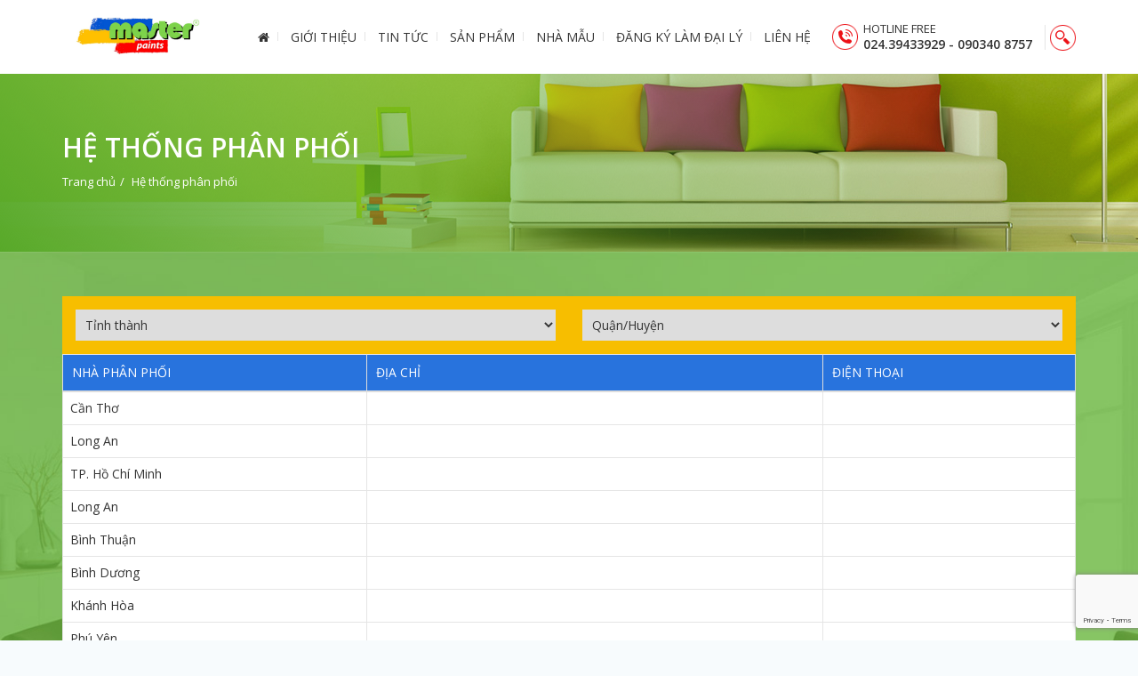

--- FILE ---
content_type: text/html; charset=UTF-8
request_url: https://masterpaint.vn/he-thong-phan-phoi-tat-ca/
body_size: 10845
content:
<!DOCTYPE html>
<!--[if lt IE 7 ]><html class="ie ie6" lang="vi"> <![endif]-->
<!--[if IE 7 ]><html class="ie ie7" lang="vi"> <![endif]-->
<!--[if IE 8 ]><html class="ie ie8" lang="vi"> <![endif]-->
<!--[if IE 9 ]><html class="ie ie9" lang="vi"> <![endif]-->
<!--[if (gt IE 9)|!(IE)]><!--><html lang="vi"> <!--<![endif]-->
<head>
	<title>Hệ thống phân phối - MASTER PAINT</title>
	
	<meta charset="UTF-8" />
	<meta name="viewport" content="width=device-width, initial-scale=1.0">
	<link href="https://fonts.googleapis.com/css?family=Open+Sans:300,400,600,700,600i,800" rel="stylesheet">
	<link rel="profile" href="//gmpg.org/xfn/11" />
		<link rel="icon" href="https://masterpaint.vn/wp-content/uploads/2021/09/apple-icon-180x180-1.png" type="image/x-icon" />
		<link rel="stylesheet" type="text/css" media="all" href="https://masterpaint.vn/wp-content/themes/doanhnghiep/bootstrap/css/bootstrap.css" />
	<link rel="stylesheet" type="text/css" media="all" href="https://masterpaint.vn/wp-content/themes/doanhnghiep/css/css/font-awesome.css" />
	<link rel="stylesheet" type="text/css" media="all" href="https://masterpaint.vn/wp-content/themes/doanhnghiep/style.css" />
	<meta name='robots' content='index, follow, max-image-preview:large, max-snippet:-1, max-video-preview:-1' />

	<!-- This site is optimized with the Yoast SEO plugin v24.5 - https://yoast.com/wordpress/plugins/seo/ -->
	<link rel="canonical" href="https://masterpaint.vn/he-thong-phan-phoi-tat-ca/" />
	<meta property="og:locale" content="vi_VN" />
	<meta property="og:type" content="article" />
	<meta property="og:title" content="Hệ thống phân phối - MASTER PAINT" />
	<meta property="og:url" content="https://masterpaint.vn/he-thong-phan-phoi-tat-ca/" />
	<meta property="og:site_name" content="MASTER PAINT" />
	<meta property="article:modified_time" content="2017-09-20T03:45:02+00:00" />
	<meta name="twitter:card" content="summary_large_image" />
	<script type="application/ld+json" class="yoast-schema-graph">{"@context":"https://schema.org","@graph":[{"@type":"WebPage","@id":"https://masterpaint.vn/he-thong-phan-phoi-tat-ca/","url":"https://masterpaint.vn/he-thong-phan-phoi-tat-ca/","name":"Hệ thống phân phối - MASTER PAINT","isPartOf":{"@id":"https://masterpaint.vn/#website"},"datePublished":"2017-06-06T06:45:47+00:00","dateModified":"2017-09-20T03:45:02+00:00","breadcrumb":{"@id":"https://masterpaint.vn/he-thong-phan-phoi-tat-ca/#breadcrumb"},"inLanguage":"vi","potentialAction":[{"@type":"ReadAction","target":["https://masterpaint.vn/he-thong-phan-phoi-tat-ca/"]}]},{"@type":"BreadcrumbList","@id":"https://masterpaint.vn/he-thong-phan-phoi-tat-ca/#breadcrumb","itemListElement":[{"@type":"ListItem","position":1,"name":"Home","item":"https://masterpaint.vn/"},{"@type":"ListItem","position":2,"name":"Hệ thống phân phối"}]},{"@type":"WebSite","@id":"https://masterpaint.vn/#website","url":"https://masterpaint.vn/","name":"MASTER PAINT","description":"Một trang web mới sử dụng WordPress","potentialAction":[{"@type":"SearchAction","target":{"@type":"EntryPoint","urlTemplate":"https://masterpaint.vn/?s={search_term_string}"},"query-input":{"@type":"PropertyValueSpecification","valueRequired":true,"valueName":"search_term_string"}}],"inLanguage":"vi"}]}</script>
	<!-- / Yoast SEO plugin. -->


<link rel="alternate" type="application/rss+xml" title="Dòng thông tin MASTER PAINT &raquo;" href="https://masterpaint.vn/feed/" />
<link rel="alternate" type="application/rss+xml" title="MASTER PAINT &raquo; Dòng bình luận" href="https://masterpaint.vn/comments/feed/" />
<link rel="alternate" title="oNhúng (JSON)" type="application/json+oembed" href="https://masterpaint.vn/wp-json/oembed/1.0/embed?url=https%3A%2F%2Fmasterpaint.vn%2Fhe-thong-phan-phoi-tat-ca%2F" />
<link rel="alternate" title="oNhúng (XML)" type="text/xml+oembed" href="https://masterpaint.vn/wp-json/oembed/1.0/embed?url=https%3A%2F%2Fmasterpaint.vn%2Fhe-thong-phan-phoi-tat-ca%2F&#038;format=xml" />
<style id='wp-img-auto-sizes-contain-inline-css' type='text/css'>
img:is([sizes=auto i],[sizes^="auto," i]){contain-intrinsic-size:3000px 1500px}
/*# sourceURL=wp-img-auto-sizes-contain-inline-css */
</style>
<style id='wp-emoji-styles-inline-css' type='text/css'>

	img.wp-smiley, img.emoji {
		display: inline !important;
		border: none !important;
		box-shadow: none !important;
		height: 1em !important;
		width: 1em !important;
		margin: 0 0.07em !important;
		vertical-align: -0.1em !important;
		background: none !important;
		padding: 0 !important;
	}
/*# sourceURL=wp-emoji-styles-inline-css */
</style>
<style id='wp-block-library-inline-css' type='text/css'>
:root{--wp-block-synced-color:#7a00df;--wp-block-synced-color--rgb:122,0,223;--wp-bound-block-color:var(--wp-block-synced-color);--wp-editor-canvas-background:#ddd;--wp-admin-theme-color:#007cba;--wp-admin-theme-color--rgb:0,124,186;--wp-admin-theme-color-darker-10:#006ba1;--wp-admin-theme-color-darker-10--rgb:0,107,160.5;--wp-admin-theme-color-darker-20:#005a87;--wp-admin-theme-color-darker-20--rgb:0,90,135;--wp-admin-border-width-focus:2px}@media (min-resolution:192dpi){:root{--wp-admin-border-width-focus:1.5px}}.wp-element-button{cursor:pointer}:root .has-very-light-gray-background-color{background-color:#eee}:root .has-very-dark-gray-background-color{background-color:#313131}:root .has-very-light-gray-color{color:#eee}:root .has-very-dark-gray-color{color:#313131}:root .has-vivid-green-cyan-to-vivid-cyan-blue-gradient-background{background:linear-gradient(135deg,#00d084,#0693e3)}:root .has-purple-crush-gradient-background{background:linear-gradient(135deg,#34e2e4,#4721fb 50%,#ab1dfe)}:root .has-hazy-dawn-gradient-background{background:linear-gradient(135deg,#faaca8,#dad0ec)}:root .has-subdued-olive-gradient-background{background:linear-gradient(135deg,#fafae1,#67a671)}:root .has-atomic-cream-gradient-background{background:linear-gradient(135deg,#fdd79a,#004a59)}:root .has-nightshade-gradient-background{background:linear-gradient(135deg,#330968,#31cdcf)}:root .has-midnight-gradient-background{background:linear-gradient(135deg,#020381,#2874fc)}:root{--wp--preset--font-size--normal:16px;--wp--preset--font-size--huge:42px}.has-regular-font-size{font-size:1em}.has-larger-font-size{font-size:2.625em}.has-normal-font-size{font-size:var(--wp--preset--font-size--normal)}.has-huge-font-size{font-size:var(--wp--preset--font-size--huge)}.has-text-align-center{text-align:center}.has-text-align-left{text-align:left}.has-text-align-right{text-align:right}.has-fit-text{white-space:nowrap!important}#end-resizable-editor-section{display:none}.aligncenter{clear:both}.items-justified-left{justify-content:flex-start}.items-justified-center{justify-content:center}.items-justified-right{justify-content:flex-end}.items-justified-space-between{justify-content:space-between}.screen-reader-text{border:0;clip-path:inset(50%);height:1px;margin:-1px;overflow:hidden;padding:0;position:absolute;width:1px;word-wrap:normal!important}.screen-reader-text:focus{background-color:#ddd;clip-path:none;color:#444;display:block;font-size:1em;height:auto;left:5px;line-height:normal;padding:15px 23px 14px;text-decoration:none;top:5px;width:auto;z-index:100000}html :where(.has-border-color){border-style:solid}html :where([style*=border-top-color]){border-top-style:solid}html :where([style*=border-right-color]){border-right-style:solid}html :where([style*=border-bottom-color]){border-bottom-style:solid}html :where([style*=border-left-color]){border-left-style:solid}html :where([style*=border-width]){border-style:solid}html :where([style*=border-top-width]){border-top-style:solid}html :where([style*=border-right-width]){border-right-style:solid}html :where([style*=border-bottom-width]){border-bottom-style:solid}html :where([style*=border-left-width]){border-left-style:solid}html :where(img[class*=wp-image-]){height:auto;max-width:100%}:where(figure){margin:0 0 1em}html :where(.is-position-sticky){--wp-admin--admin-bar--position-offset:var(--wp-admin--admin-bar--height,0px)}@media screen and (max-width:600px){html :where(.is-position-sticky){--wp-admin--admin-bar--position-offset:0px}}

/*# sourceURL=wp-block-library-inline-css */
</style><style id='global-styles-inline-css' type='text/css'>
:root{--wp--preset--aspect-ratio--square: 1;--wp--preset--aspect-ratio--4-3: 4/3;--wp--preset--aspect-ratio--3-4: 3/4;--wp--preset--aspect-ratio--3-2: 3/2;--wp--preset--aspect-ratio--2-3: 2/3;--wp--preset--aspect-ratio--16-9: 16/9;--wp--preset--aspect-ratio--9-16: 9/16;--wp--preset--color--black: #000000;--wp--preset--color--cyan-bluish-gray: #abb8c3;--wp--preset--color--white: #ffffff;--wp--preset--color--pale-pink: #f78da7;--wp--preset--color--vivid-red: #cf2e2e;--wp--preset--color--luminous-vivid-orange: #ff6900;--wp--preset--color--luminous-vivid-amber: #fcb900;--wp--preset--color--light-green-cyan: #7bdcb5;--wp--preset--color--vivid-green-cyan: #00d084;--wp--preset--color--pale-cyan-blue: #8ed1fc;--wp--preset--color--vivid-cyan-blue: #0693e3;--wp--preset--color--vivid-purple: #9b51e0;--wp--preset--gradient--vivid-cyan-blue-to-vivid-purple: linear-gradient(135deg,rgb(6,147,227) 0%,rgb(155,81,224) 100%);--wp--preset--gradient--light-green-cyan-to-vivid-green-cyan: linear-gradient(135deg,rgb(122,220,180) 0%,rgb(0,208,130) 100%);--wp--preset--gradient--luminous-vivid-amber-to-luminous-vivid-orange: linear-gradient(135deg,rgb(252,185,0) 0%,rgb(255,105,0) 100%);--wp--preset--gradient--luminous-vivid-orange-to-vivid-red: linear-gradient(135deg,rgb(255,105,0) 0%,rgb(207,46,46) 100%);--wp--preset--gradient--very-light-gray-to-cyan-bluish-gray: linear-gradient(135deg,rgb(238,238,238) 0%,rgb(169,184,195) 100%);--wp--preset--gradient--cool-to-warm-spectrum: linear-gradient(135deg,rgb(74,234,220) 0%,rgb(151,120,209) 20%,rgb(207,42,186) 40%,rgb(238,44,130) 60%,rgb(251,105,98) 80%,rgb(254,248,76) 100%);--wp--preset--gradient--blush-light-purple: linear-gradient(135deg,rgb(255,206,236) 0%,rgb(152,150,240) 100%);--wp--preset--gradient--blush-bordeaux: linear-gradient(135deg,rgb(254,205,165) 0%,rgb(254,45,45) 50%,rgb(107,0,62) 100%);--wp--preset--gradient--luminous-dusk: linear-gradient(135deg,rgb(255,203,112) 0%,rgb(199,81,192) 50%,rgb(65,88,208) 100%);--wp--preset--gradient--pale-ocean: linear-gradient(135deg,rgb(255,245,203) 0%,rgb(182,227,212) 50%,rgb(51,167,181) 100%);--wp--preset--gradient--electric-grass: linear-gradient(135deg,rgb(202,248,128) 0%,rgb(113,206,126) 100%);--wp--preset--gradient--midnight: linear-gradient(135deg,rgb(2,3,129) 0%,rgb(40,116,252) 100%);--wp--preset--font-size--small: 13px;--wp--preset--font-size--medium: 20px;--wp--preset--font-size--large: 36px;--wp--preset--font-size--x-large: 42px;--wp--preset--spacing--20: 0.44rem;--wp--preset--spacing--30: 0.67rem;--wp--preset--spacing--40: 1rem;--wp--preset--spacing--50: 1.5rem;--wp--preset--spacing--60: 2.25rem;--wp--preset--spacing--70: 3.38rem;--wp--preset--spacing--80: 5.06rem;--wp--preset--shadow--natural: 6px 6px 9px rgba(0, 0, 0, 0.2);--wp--preset--shadow--deep: 12px 12px 50px rgba(0, 0, 0, 0.4);--wp--preset--shadow--sharp: 6px 6px 0px rgba(0, 0, 0, 0.2);--wp--preset--shadow--outlined: 6px 6px 0px -3px rgb(255, 255, 255), 6px 6px rgb(0, 0, 0);--wp--preset--shadow--crisp: 6px 6px 0px rgb(0, 0, 0);}:where(.is-layout-flex){gap: 0.5em;}:where(.is-layout-grid){gap: 0.5em;}body .is-layout-flex{display: flex;}.is-layout-flex{flex-wrap: wrap;align-items: center;}.is-layout-flex > :is(*, div){margin: 0;}body .is-layout-grid{display: grid;}.is-layout-grid > :is(*, div){margin: 0;}:where(.wp-block-columns.is-layout-flex){gap: 2em;}:where(.wp-block-columns.is-layout-grid){gap: 2em;}:where(.wp-block-post-template.is-layout-flex){gap: 1.25em;}:where(.wp-block-post-template.is-layout-grid){gap: 1.25em;}.has-black-color{color: var(--wp--preset--color--black) !important;}.has-cyan-bluish-gray-color{color: var(--wp--preset--color--cyan-bluish-gray) !important;}.has-white-color{color: var(--wp--preset--color--white) !important;}.has-pale-pink-color{color: var(--wp--preset--color--pale-pink) !important;}.has-vivid-red-color{color: var(--wp--preset--color--vivid-red) !important;}.has-luminous-vivid-orange-color{color: var(--wp--preset--color--luminous-vivid-orange) !important;}.has-luminous-vivid-amber-color{color: var(--wp--preset--color--luminous-vivid-amber) !important;}.has-light-green-cyan-color{color: var(--wp--preset--color--light-green-cyan) !important;}.has-vivid-green-cyan-color{color: var(--wp--preset--color--vivid-green-cyan) !important;}.has-pale-cyan-blue-color{color: var(--wp--preset--color--pale-cyan-blue) !important;}.has-vivid-cyan-blue-color{color: var(--wp--preset--color--vivid-cyan-blue) !important;}.has-vivid-purple-color{color: var(--wp--preset--color--vivid-purple) !important;}.has-black-background-color{background-color: var(--wp--preset--color--black) !important;}.has-cyan-bluish-gray-background-color{background-color: var(--wp--preset--color--cyan-bluish-gray) !important;}.has-white-background-color{background-color: var(--wp--preset--color--white) !important;}.has-pale-pink-background-color{background-color: var(--wp--preset--color--pale-pink) !important;}.has-vivid-red-background-color{background-color: var(--wp--preset--color--vivid-red) !important;}.has-luminous-vivid-orange-background-color{background-color: var(--wp--preset--color--luminous-vivid-orange) !important;}.has-luminous-vivid-amber-background-color{background-color: var(--wp--preset--color--luminous-vivid-amber) !important;}.has-light-green-cyan-background-color{background-color: var(--wp--preset--color--light-green-cyan) !important;}.has-vivid-green-cyan-background-color{background-color: var(--wp--preset--color--vivid-green-cyan) !important;}.has-pale-cyan-blue-background-color{background-color: var(--wp--preset--color--pale-cyan-blue) !important;}.has-vivid-cyan-blue-background-color{background-color: var(--wp--preset--color--vivid-cyan-blue) !important;}.has-vivid-purple-background-color{background-color: var(--wp--preset--color--vivid-purple) !important;}.has-black-border-color{border-color: var(--wp--preset--color--black) !important;}.has-cyan-bluish-gray-border-color{border-color: var(--wp--preset--color--cyan-bluish-gray) !important;}.has-white-border-color{border-color: var(--wp--preset--color--white) !important;}.has-pale-pink-border-color{border-color: var(--wp--preset--color--pale-pink) !important;}.has-vivid-red-border-color{border-color: var(--wp--preset--color--vivid-red) !important;}.has-luminous-vivid-orange-border-color{border-color: var(--wp--preset--color--luminous-vivid-orange) !important;}.has-luminous-vivid-amber-border-color{border-color: var(--wp--preset--color--luminous-vivid-amber) !important;}.has-light-green-cyan-border-color{border-color: var(--wp--preset--color--light-green-cyan) !important;}.has-vivid-green-cyan-border-color{border-color: var(--wp--preset--color--vivid-green-cyan) !important;}.has-pale-cyan-blue-border-color{border-color: var(--wp--preset--color--pale-cyan-blue) !important;}.has-vivid-cyan-blue-border-color{border-color: var(--wp--preset--color--vivid-cyan-blue) !important;}.has-vivid-purple-border-color{border-color: var(--wp--preset--color--vivid-purple) !important;}.has-vivid-cyan-blue-to-vivid-purple-gradient-background{background: var(--wp--preset--gradient--vivid-cyan-blue-to-vivid-purple) !important;}.has-light-green-cyan-to-vivid-green-cyan-gradient-background{background: var(--wp--preset--gradient--light-green-cyan-to-vivid-green-cyan) !important;}.has-luminous-vivid-amber-to-luminous-vivid-orange-gradient-background{background: var(--wp--preset--gradient--luminous-vivid-amber-to-luminous-vivid-orange) !important;}.has-luminous-vivid-orange-to-vivid-red-gradient-background{background: var(--wp--preset--gradient--luminous-vivid-orange-to-vivid-red) !important;}.has-very-light-gray-to-cyan-bluish-gray-gradient-background{background: var(--wp--preset--gradient--very-light-gray-to-cyan-bluish-gray) !important;}.has-cool-to-warm-spectrum-gradient-background{background: var(--wp--preset--gradient--cool-to-warm-spectrum) !important;}.has-blush-light-purple-gradient-background{background: var(--wp--preset--gradient--blush-light-purple) !important;}.has-blush-bordeaux-gradient-background{background: var(--wp--preset--gradient--blush-bordeaux) !important;}.has-luminous-dusk-gradient-background{background: var(--wp--preset--gradient--luminous-dusk) !important;}.has-pale-ocean-gradient-background{background: var(--wp--preset--gradient--pale-ocean) !important;}.has-electric-grass-gradient-background{background: var(--wp--preset--gradient--electric-grass) !important;}.has-midnight-gradient-background{background: var(--wp--preset--gradient--midnight) !important;}.has-small-font-size{font-size: var(--wp--preset--font-size--small) !important;}.has-medium-font-size{font-size: var(--wp--preset--font-size--medium) !important;}.has-large-font-size{font-size: var(--wp--preset--font-size--large) !important;}.has-x-large-font-size{font-size: var(--wp--preset--font-size--x-large) !important;}
/*# sourceURL=global-styles-inline-css */
</style>

<style id='classic-theme-styles-inline-css' type='text/css'>
/*! This file is auto-generated */
.wp-block-button__link{color:#fff;background-color:#32373c;border-radius:9999px;box-shadow:none;text-decoration:none;padding:calc(.667em + 2px) calc(1.333em + 2px);font-size:1.125em}.wp-block-file__button{background:#32373c;color:#fff;text-decoration:none}
/*# sourceURL=/wp-includes/css/classic-themes.min.css */
</style>
<link rel='stylesheet' id='contact-form-7-css' href='https://masterpaint.vn/wp-content/plugins/contact-form-7/includes/css/styles.css?ver=6.0.4' type='text/css' media='all' />
<link rel="https://api.w.org/" href="https://masterpaint.vn/wp-json/" /><link rel="alternate" title="JSON" type="application/json" href="https://masterpaint.vn/wp-json/wp/v2/pages/162" /><link rel="EditURI" type="application/rsd+xml" title="RSD" href="https://masterpaint.vn/xmlrpc.php?rsd" />
<meta name="generator" content="WordPress 6.9" />
<link rel='shortlink' href='https://masterpaint.vn/?p=162' />
<script>
 var ajaxurl = 'https://masterpaint.vn/wp-admin/admin-ajax.php';
 </script>
<style type='text/css'>

</style>
<style type='text/css'>
.logo_h__txt, .logo_link { font: normal 40px/48px Arial, Helvetica, sans-serif;  color:#02bae8; }
</style>
	</head>

<body data-rsssl=1 class="wp-singular page-template page-template-page-template-hethongphanphoi page-template-page-template-hethongphanphoi-php page page-id-162 wp-theme-creativeframework wp-child-theme-doanhnghiep">
<div id="menu_mobile_full" class="menu_hidden">
		<p class="close_menu"><span>X</span></p>
				<nav class="nav mobile-menu">

			<ul id="menu-menu-chinh" class="menu"><li id="menu-item-755" class="menu-item menu-item-type-post_type menu-item-object-page menu-item-home menu-item-755"><a href="https://masterpaint.vn/"><i class="fa fa-home" aria-hidden="true"></i></a></li>
<li id="menu-item-127" class="menu-item menu-item-type-post_type menu-item-object-page menu-item-has-children menu-item-127"><a href="https://masterpaint.vn/gioi-thieu/">Giới thiệu</a>
<ul class="sub-menu">
	<li id="menu-item-536" class="menu-item menu-item-type-custom menu-item-object-custom menu-item-536"><a href="https://masterpaint.vn/gioi-thieu/">Giới thiệu chung</a></li>
	<li id="menu-item-535" class="menu-item menu-item-type-post_type menu-item-object-page menu-item-535"><a href="https://masterpaint.vn/giay-chung-nhan-master-paint/">Certificate</a></li>
	<li id="menu-item-692" class="menu-item menu-item-type-post_type menu-item-object-page menu-item-692"><a href="https://masterpaint.vn/cac-du-an-da-thi-cong/">Các dự án đã thi công</a></li>
</ul>
</li>
<li id="menu-item-87" class="menu-item menu-item-type-taxonomy menu-item-object-category menu-item-has-children menu-item-87"><a href="https://masterpaint.vn/tin-tuc/">Tin tức</a>
<ul class="sub-menu">
	<li id="menu-item-88" class="menu-item menu-item-type-taxonomy menu-item-object-category menu-item-88"><a href="https://masterpaint.vn/phong-thuy/">Phong thủy</a></li>
</ul>
</li>
<li id="menu-item-83" class="menu-item menu-item-type-post_type menu-item-object-page menu-item-has-children menu-item-83"><a href="https://masterpaint.vn/san-pham/">Sản phẩm</a>
<ul class="sub-menu">
	<li id="menu-item-335" class="menu-item menu-item-type-taxonomy menu-item-object-nhom_san_pham menu-item-has-children menu-item-335"><a href="https://masterpaint.vn/nhom_san_pham/son-noi-that/">Sơn nội thất</a>
	<ul class="sub-menu">
		<li id="menu-item-766" class="menu-item menu-item-type-post_type menu-item-object-sanpham menu-item-766"><a href="https://masterpaint.vn/san-pham/son-ban-bong-noi-that-2/">Sơn bán bóng nội thất-AQUASATIN</a></li>
		<li id="menu-item-767" class="menu-item menu-item-type-post_type menu-item-object-sanpham menu-item-767"><a href="https://masterpaint.vn/san-pham/son-noi-that-cao-cap-detex/">Sơn nội thất cao cấp DETEX</a></li>
		<li id="menu-item-768" class="menu-item menu-item-type-post_type menu-item-object-sanpham menu-item-768"><a href="https://masterpaint.vn/san-pham/son-noi-that-kinh-te/">Sơn nội thất kinh tế ECO</a></li>
		<li id="menu-item-769" class="menu-item menu-item-type-post_type menu-item-object-sanpham menu-item-769"><a href="https://masterpaint.vn/san-pham/son-noi-that-sieu-trang/">Sơn nội thất siêu trắng MASTERLITE</a></li>
		<li id="menu-item-770" class="menu-item menu-item-type-post_type menu-item-object-sanpham menu-item-770"><a href="https://masterpaint.vn/san-pham/son-bong-chong-reu-moc/">Sơn bóng nội thất SATIN-I</a></li>
		<li id="menu-item-771" class="menu-item menu-item-type-post_type menu-item-object-sanpham menu-item-771"><a href="https://masterpaint.vn/san-pham/son-noi-that-cao-cap-chong-tham-moc/">Sơn nội thất cao cấp VINYL</a></li>
		<li id="menu-item-772" class="menu-item menu-item-type-post_type menu-item-object-sanpham menu-item-772"><a href="https://masterpaint.vn/san-pham/son-unti-fungus/">Sơn nội thất thông dụng VITEX</a></li>
		<li id="menu-item-773" class="menu-item menu-item-type-post_type menu-item-object-sanpham menu-item-773"><a href="https://masterpaint.vn/san-pham/son-sieu-bong-noi-that-satin-titanium/">Sơn siêu bóng nội thất SATIN TITANIUM</a></li>
	</ul>
</li>
	<li id="menu-item-333" class="menu-item menu-item-type-taxonomy menu-item-object-nhom_san_pham menu-item-has-children menu-item-333"><a href="https://masterpaint.vn/nhom_san_pham/son-ngoai-that/">Sơn ngoại thất</a>
	<ul class="sub-menu">
		<li id="menu-item-774" class="menu-item menu-item-type-post_type menu-item-object-sanpham menu-item-774"><a href="https://masterpaint.vn/san-pham/son-ngoai-that-cao-cap-katex/">Sơn ngoại thất cao cấp KATEX</a></li>
		<li id="menu-item-775" class="menu-item menu-item-type-post_type menu-item-object-sanpham menu-item-775"><a href="https://masterpaint.vn/san-pham/son-ban-bong-ngoai-that/">Sơn bán bóng ngoại thất-LATEXOR</a></li>
		<li id="menu-item-776" class="menu-item menu-item-type-post_type menu-item-object-sanpham menu-item-776"><a href="https://masterpaint.vn/san-pham/son-bong-ngoai-that-chong-reu-moc/">Sơn bóng ngoại thất SATIN-E</a></li>
		<li id="menu-item-777" class="menu-item menu-item-type-post_type menu-item-object-sanpham menu-item-777"><a href="https://masterpaint.vn/san-pham/son-sieu-bong-ngoai-that-satin-titanium/">Sơn siêu bóng ngoại thất SATIN TITANIUM</a></li>
	</ul>
</li>
	<li id="menu-item-332" class="menu-item menu-item-type-taxonomy menu-item-object-nhom_san_pham menu-item-has-children menu-item-332"><a href="https://masterpaint.vn/nhom_san_pham/son-lot/">Sơn lót chống kiềm</a>
	<ul class="sub-menu">
		<li id="menu-item-778" class="menu-item menu-item-type-post_type menu-item-object-sanpham menu-item-778"><a href="https://masterpaint.vn/san-pham/son-lot-chong-kiem-noi-that/">Sơn lót chống kiềm nội thất IKARCRYL</a></li>
		<li id="menu-item-779" class="menu-item menu-item-type-post_type menu-item-object-sanpham menu-item-779"><a href="https://masterpaint.vn/san-pham/son-lot-chong-kiem-ngoai-that/">Sơn lót chống kiểm ngoại thất IKARFIX”O”</a></li>
		<li id="menu-item-784" class="menu-item menu-item-type-post_type menu-item-object-sanpham menu-item-784"><a href="https://masterpaint.vn/san-pham/son-lot-chong-kiem-chong-muoi/">Sơn lót chống kiềm-chống muối</a></li>
	</ul>
</li>
	<li id="menu-item-334" class="menu-item menu-item-type-taxonomy menu-item-object-nhom_san_pham menu-item-has-children menu-item-334"><a href="https://masterpaint.vn/nhom_san_pham/bot-ba-son-chong-tham/">Bột bả &#8211; Sơn chống thấm</a>
	<ul class="sub-menu">
		<li id="menu-item-781" class="menu-item menu-item-type-post_type menu-item-object-sanpham menu-item-781"><a href="https://masterpaint.vn/san-pham/bot-ba-murex/">Bột bả MUREX</a></li>
		<li id="menu-item-782" class="menu-item menu-item-type-post_type menu-item-object-sanpham menu-item-782"><a href="https://masterpaint.vn/san-pham/son-chong-tham-da-nang/">Sơn chống thấm MT-11</a></li>
		<li id="menu-item-783" class="menu-item menu-item-type-post_type menu-item-object-sanpham menu-item-783"><a href="https://masterpaint.vn/san-pham/son-chong-tham-mau/">Sơn chống thấm mầu</a></li>
	</ul>
</li>
</ul>
</li>
<li id="menu-item-85" class="menu-item menu-item-type-post_type menu-item-object-page menu-item-85"><a href="https://masterpaint.vn/tat-ca-nha-mau/">Nhà mẫu</a></li>
<li id="menu-item-539" class="menu-item menu-item-type-post_type menu-item-object-page menu-item-has-children menu-item-539"><a href="https://masterpaint.vn/dang-ki-lam-dai-ly-son-master/">Đăng ký làm đại lý</a>
<ul class="sub-menu">
	<li id="menu-item-542" class="menu-item menu-item-type-custom menu-item-object-custom menu-item-542"><a href="https://masterpaint.vn/dang-ki-lam-dai-ly/">ĐĂNG KÍ LÀM ĐẠI LÝ PHÂN PHỐI</a></li>
	<li id="menu-item-543" class="menu-item menu-item-type-post_type menu-item-object-page menu-item-543"><a href="https://masterpaint.vn/cau-hoi-thuong-gap/">Câu hỏi thường gặp</a></li>
	<li id="menu-item-544" class="menu-item menu-item-type-post_type menu-item-object-page menu-item-544"><a href="https://masterpaint.vn/phan-mem-tinh-son/">Phần mềm tính sơn</a></li>
	<li id="menu-item-656" class="menu-item menu-item-type-custom menu-item-object-custom menu-item-656"><a href="https://masterpaint.vn/tat-ca-bang-mau-online/">Bảng mầu online</a></li>
</ul>
</li>
<li id="menu-item-82" class="menu-item menu-item-type-post_type menu-item-object-page menu-item-82"><a href="https://masterpaint.vn/lien-he/">Liên hệ</a></li>
</ul>
		</nav>

	</div>
	<div id="page_wapper" class="page_wapper_noactive">
	<div id="motopress-main" class="main-holder">
		<!--Begin #motopress-main-->
		<header class="motopress-wrapper header">
			<div class="midle_header">
				<div class="container">
					<div class="row">
						<div class="col-xs-2 mobile_logo">
							<!-- BEGIN LOGO -->
<div class="logo pull-left">
											<a href="https://masterpaint.vn/" class="logo_h logo_h__img"><img src="https://masterpaint.vn/wp-content/uploads/2017/09/Logo5-1.jpg" alt="MASTER PAINT" title="Một trang web mới sử dụng WordPress"></a>
									
				</div>
<!-- END LOGO -->						</div>
						<div class="col-xs-10 r_header">
															<div class="hidden-xs main_menu">
									<div class="container">
										
<!-- BEGIN MAIN NAVIGATION -->

<nav class="nav nav__primary clearfix">

<ul id="topnav" class="sf-menu"><li class="menu-item menu-item-type-post_type menu-item-object-page menu-item-home menu-item-755"><a href="https://masterpaint.vn/"><i class="fa fa-home" aria-hidden="true"></i></a></li>
<li class="menu-item menu-item-type-post_type menu-item-object-page menu-item-has-children menu-item-127"><a href="https://masterpaint.vn/gioi-thieu/">Giới thiệu</a>
<ul class="sub-menu">
	<li class="menu-item menu-item-type-custom menu-item-object-custom menu-item-536"><a href="https://masterpaint.vn/gioi-thieu/">Giới thiệu chung</a></li>
	<li class="menu-item menu-item-type-post_type menu-item-object-page menu-item-535"><a href="https://masterpaint.vn/giay-chung-nhan-master-paint/">Certificate</a></li>
	<li class="menu-item menu-item-type-post_type menu-item-object-page menu-item-692"><a href="https://masterpaint.vn/cac-du-an-da-thi-cong/">Các dự án đã thi công</a></li>
</ul>
</li>
<li class="menu-item menu-item-type-taxonomy menu-item-object-category menu-item-has-children menu-item-87"><a href="https://masterpaint.vn/tin-tuc/">Tin tức</a>
<ul class="sub-menu">
	<li class="menu-item menu-item-type-taxonomy menu-item-object-category menu-item-88"><a href="https://masterpaint.vn/phong-thuy/">Phong thủy</a></li>
</ul>
</li>
<li class="menu-item menu-item-type-post_type menu-item-object-page menu-item-has-children menu-item-83"><a href="https://masterpaint.vn/san-pham/">Sản phẩm</a>
<ul class="sub-menu">
	<li class="menu-item menu-item-type-taxonomy menu-item-object-nhom_san_pham menu-item-has-children menu-item-335"><a href="https://masterpaint.vn/nhom_san_pham/son-noi-that/">Sơn nội thất</a>
	<ul class="sub-menu">
		<li class="menu-item menu-item-type-post_type menu-item-object-sanpham menu-item-766"><a href="https://masterpaint.vn/san-pham/son-ban-bong-noi-that-2/">Sơn bán bóng nội thất-AQUASATIN</a></li>
		<li class="menu-item menu-item-type-post_type menu-item-object-sanpham menu-item-767"><a href="https://masterpaint.vn/san-pham/son-noi-that-cao-cap-detex/">Sơn nội thất cao cấp DETEX</a></li>
		<li class="menu-item menu-item-type-post_type menu-item-object-sanpham menu-item-768"><a href="https://masterpaint.vn/san-pham/son-noi-that-kinh-te/">Sơn nội thất kinh tế ECO</a></li>
		<li class="menu-item menu-item-type-post_type menu-item-object-sanpham menu-item-769"><a href="https://masterpaint.vn/san-pham/son-noi-that-sieu-trang/">Sơn nội thất siêu trắng MASTERLITE</a></li>
		<li class="menu-item menu-item-type-post_type menu-item-object-sanpham menu-item-770"><a href="https://masterpaint.vn/san-pham/son-bong-chong-reu-moc/">Sơn bóng nội thất SATIN-I</a></li>
		<li class="menu-item menu-item-type-post_type menu-item-object-sanpham menu-item-771"><a href="https://masterpaint.vn/san-pham/son-noi-that-cao-cap-chong-tham-moc/">Sơn nội thất cao cấp VINYL</a></li>
		<li class="menu-item menu-item-type-post_type menu-item-object-sanpham menu-item-772"><a href="https://masterpaint.vn/san-pham/son-unti-fungus/">Sơn nội thất thông dụng VITEX</a></li>
		<li class="menu-item menu-item-type-post_type menu-item-object-sanpham menu-item-773"><a href="https://masterpaint.vn/san-pham/son-sieu-bong-noi-that-satin-titanium/">Sơn siêu bóng nội thất SATIN TITANIUM</a></li>
	</ul>
</li>
	<li class="menu-item menu-item-type-taxonomy menu-item-object-nhom_san_pham menu-item-has-children menu-item-333"><a href="https://masterpaint.vn/nhom_san_pham/son-ngoai-that/">Sơn ngoại thất</a>
	<ul class="sub-menu">
		<li class="menu-item menu-item-type-post_type menu-item-object-sanpham menu-item-774"><a href="https://masterpaint.vn/san-pham/son-ngoai-that-cao-cap-katex/">Sơn ngoại thất cao cấp KATEX</a></li>
		<li class="menu-item menu-item-type-post_type menu-item-object-sanpham menu-item-775"><a href="https://masterpaint.vn/san-pham/son-ban-bong-ngoai-that/">Sơn bán bóng ngoại thất-LATEXOR</a></li>
		<li class="menu-item menu-item-type-post_type menu-item-object-sanpham menu-item-776"><a href="https://masterpaint.vn/san-pham/son-bong-ngoai-that-chong-reu-moc/">Sơn bóng ngoại thất SATIN-E</a></li>
		<li class="menu-item menu-item-type-post_type menu-item-object-sanpham menu-item-777"><a href="https://masterpaint.vn/san-pham/son-sieu-bong-ngoai-that-satin-titanium/">Sơn siêu bóng ngoại thất SATIN TITANIUM</a></li>
	</ul>
</li>
	<li class="menu-item menu-item-type-taxonomy menu-item-object-nhom_san_pham menu-item-has-children menu-item-332"><a href="https://masterpaint.vn/nhom_san_pham/son-lot/">Sơn lót chống kiềm</a>
	<ul class="sub-menu">
		<li class="menu-item menu-item-type-post_type menu-item-object-sanpham menu-item-778"><a href="https://masterpaint.vn/san-pham/son-lot-chong-kiem-noi-that/">Sơn lót chống kiềm nội thất IKARCRYL</a></li>
		<li class="menu-item menu-item-type-post_type menu-item-object-sanpham menu-item-779"><a href="https://masterpaint.vn/san-pham/son-lot-chong-kiem-ngoai-that/">Sơn lót chống kiểm ngoại thất IKARFIX”O”</a></li>
		<li class="menu-item menu-item-type-post_type menu-item-object-sanpham menu-item-784"><a href="https://masterpaint.vn/san-pham/son-lot-chong-kiem-chong-muoi/">Sơn lót chống kiềm-chống muối</a></li>
	</ul>
</li>
	<li class="menu-item menu-item-type-taxonomy menu-item-object-nhom_san_pham menu-item-has-children menu-item-334"><a href="https://masterpaint.vn/nhom_san_pham/bot-ba-son-chong-tham/">Bột bả &#8211; Sơn chống thấm</a>
	<ul class="sub-menu">
		<li class="menu-item menu-item-type-post_type menu-item-object-sanpham menu-item-781"><a href="https://masterpaint.vn/san-pham/bot-ba-murex/">Bột bả MUREX</a></li>
		<li class="menu-item menu-item-type-post_type menu-item-object-sanpham menu-item-782"><a href="https://masterpaint.vn/san-pham/son-chong-tham-da-nang/">Sơn chống thấm MT-11</a></li>
		<li class="menu-item menu-item-type-post_type menu-item-object-sanpham menu-item-783"><a href="https://masterpaint.vn/san-pham/son-chong-tham-mau/">Sơn chống thấm mầu</a></li>
	</ul>
</li>
</ul>
</li>
<li class="menu-item menu-item-type-post_type menu-item-object-page menu-item-85"><a href="https://masterpaint.vn/tat-ca-nha-mau/">Nhà mẫu</a></li>
<li class="menu-item menu-item-type-post_type menu-item-object-page menu-item-has-children menu-item-539"><a href="https://masterpaint.vn/dang-ki-lam-dai-ly-son-master/">Đăng ký làm đại lý</a>
<ul class="sub-menu">
	<li class="menu-item menu-item-type-custom menu-item-object-custom menu-item-542"><a href="https://masterpaint.vn/dang-ki-lam-dai-ly/">ĐĂNG KÍ LÀM ĐẠI LÝ PHÂN PHỐI</a></li>
	<li class="menu-item menu-item-type-post_type menu-item-object-page menu-item-543"><a href="https://masterpaint.vn/cau-hoi-thuong-gap/">Câu hỏi thường gặp</a></li>
	<li class="menu-item menu-item-type-post_type menu-item-object-page menu-item-544"><a href="https://masterpaint.vn/phan-mem-tinh-son/">Phần mềm tính sơn</a></li>
	<li class="menu-item menu-item-type-custom menu-item-object-custom menu-item-656"><a href="https://masterpaint.vn/tat-ca-bang-mau-online/">Bảng mầu online</a></li>
</ul>
</li>
<li class="menu-item menu-item-type-post_type menu-item-object-page menu-item-82"><a href="https://masterpaint.vn/lien-he/">Liên hệ</a></li>
</ul>
</nav><!-- END MAIN NAVIGATION -->									</div>
								</div>
														<div class="top_right">
								<div class="hotline">
									<span>Hotline free </span><a href="tel:024.39433929 - 090340 8757">024.39433929 - 090340 8757</a>
								</div>
								<div class="search_custom">
									<span class="icon_click">&nbsp;</span>
									<!-- BEGIN SEARCH FORM -->
	<div class="search-form search-form__h hidden-phone clearfix">
		<form id="search-header" class="navbar-form" method="get" action="https://masterpaint.vn/" accept-charset="utf-8">
			<span class="icon_search"></span>
			<input type="text" name="s" placeholder="Tìm kiếm" class="search-form_it">
			<input type="submit" value="Tìm kiếm!" id="search-form_is" class="search-form_is btn btn-primary">
		</form>
	</div>
<!-- END SEARCH FORM -->								</div>
							</div>
							<p class="icon_mobile_click"></p>
						</div>
					</div>
				</div>
			</div>
		</header>
<div class="motopress-wrapper content-holder clearfix">
			<div class="background_product_cat" style="background:url(https://masterpaint.vn/wp-content/uploads/2017/06/bg_default.jpg) center center no-repeat">
		    <div class="container">
		    	<div class="content_align">
					<section class="title-section">
	<h1 class="title-header">
					Hệ thống phân phối	</h1>
</section><!-- .title-section -->
					
<ol vocab="http://schema.org/" typeof="BreadcrumbList" class="breadcrumb breadcrumb__t"><li property="itemListElement" typeof="ListItem"><a property="item" typeof="WebPage" href="https://masterpaint.vn"><span property="name">Trang chủ</span><meta property="position" content="1"></a></li><li property="itemListElement" typeof="ListItem"><a property="item" typeof="WebPage" href="https://masterpaint.vn/he-thong-phan-phoi-tat-ca/"><span property="name">Hệ thống phân phối</span><meta property="position" content="2"></a></li></ol>				</div>
			</div>
	  </div>
		<div class="content-page">
		
	<div id="post-162" class="page post-162 type-page status-publish hentry">

		
		<div class="clear"></div>

		<!--.pagination-->

	</div><!--#post-->

		<div class="he_thong_phanphoi">
			<div class="container">
				<form name="searh_chinhanh" method="post" id="hethongphanphoi">
						<div class="timkiem_ajax">
													        <div class="col-xs-12 col-sm-6">
						        <div class="box_tinhthanh">
						        									    <select name='box_tinhthanh' id="box_tinhthanh">
								    	<option value="0">Tỉnh thành</option>
									    									    							                  
								       										    							                  
								       										    							                  
								       										    							                  
								       										    							                  
								       										    							                  
								       										    							                 							                        <option value="25">Hà Nội</option>
							                     
								       										    							                 							                   <option value="26">Hải Phòng</option>
							                    
								       										    							                 							                        <option value="27">TP. Hồ Chí Minh</option>
							                     
								       									    </select>
						       	</div>
						       </div>
						       <div class="col-xs-12 col-sm-6">
						        <div class="box_quanhuyen">
						        	<select name='quanhuyen' id="quanhuyen">
								    	<option value="0">Quận/Huyện</option>
								    </select>
								</div>
							</div>
						</div>
					</form>
				 	<div class="list_hethong">
				 		<div class="content-archive"><table class="table table-bordered">
    <thead>
      <tr>
        <th width="30%">Nhà phân phối</th>
        <th width="45%">Địa chỉ</th>
        <th width="25%">Điện thoại</th>
      </tr>
    </thead>
    <tbody>
	    		    	    	<tr>
	    		<td>Cần Thơ</td>
	    		<td></td>
	    		<td align="center"></td>
	    	</tr>
					    	    	<tr>
	    		<td>Long An</td>
	    		<td></td>
	    		<td align="center"></td>
	    	</tr>
					    	    	<tr>
	    		<td>TP. Hồ Chí Minh</td>
	    		<td></td>
	    		<td align="center"></td>
	    	</tr>
					    	    	<tr>
	    		<td>Long An</td>
	    		<td></td>
	    		<td align="center"></td>
	    	</tr>
					    	    	<tr>
	    		<td>Bình Thuận</td>
	    		<td></td>
	    		<td align="center"></td>
	    	</tr>
					    	    	<tr>
	    		<td>Bình Dương</td>
	    		<td></td>
	    		<td align="center"></td>
	    	</tr>
					    	    	<tr>
	    		<td>Khánh Hòa</td>
	    		<td></td>
	    		<td align="center"></td>
	    	</tr>
					    	    	<tr>
	    		<td>Phú Yên</td>
	    		<td></td>
	    		<td align="center"></td>
	    	</tr>
					    	    	<tr>
	    		<td>Gia Lai</td>
	    		<td></td>
	    		<td align="center"></td>
	    	</tr>
					    	    	<tr>
	    		<td>Bình Định</td>
	    		<td></td>
	    		<td align="center"></td>
	    	</tr>
						<tr>
				<td colspan="3"><div class="pagination pagination__posts"><ul><li class="active"><a href='#'>1</a></li><li><a href='https://masterpaint.vn/he-thong-phan-phoi-tat-ca/page/2/' class="inactive">2</a></li>...<li><a href='https://masterpaint.vn/he-thong-phan-phoi-tat-ca/page/5/' class="inactive">5</a></li><li class='next'><a href="https://masterpaint.vn/he-thong-phan-phoi-tat-ca/page/2/">Next</a></li><li class='last'><a href='https://masterpaint.vn/he-thong-phan-phoi-tat-ca/page/5/'>Last</a></li></ul></div>
<!-- Posts navigation --></td>
			</tr>
			
		    </tbody>
</table>
</div>
				 	</div>
			</div>
		</div>
	</div>
</div>

	<footer class="motopress-wrapper footer">
		<div class="footer_widget">
			<div class="container">
							</div>
		</div>
		<div class="copyright">
			<div class="container">
				<div class="row">
					<div class="col-xs-12 col-sm-6">
						<div id="footer-text" class="footer-text">
				<p>©2021 Bản quyền thuộc MASTER PAINT. </p>		</div>
. 
						<div class="author">Thiết kế website bởi <a href="http://creativevietnam.vn/">creativevietnam.vn</a></div>

					</div>
					<div class="col-xs-12 col-sm-6">
						<div class="social">	<div class="social">
		<a class="social_face" href="https://www.facebook.com/sonmastervn"><i class="fa fa-facebook"></i></a>		<a class="social_google" href="#"><i class="fa fa-google-plus"></i></a>									</div>
</div>
						<div class="hotline">
							<span>Hotline: </span><a href="tel:024.39433929 - 090340 8757">024.39433929 - 090340 8757</a>
						</div>
					</div>
				</div>
			</div>
		</div>	
	</footer>

		<!--End #motopress-main-->
	</div>
</div>
	<div id="back-top-wrapper" class="visible-desktop">
		<p id="back-top">
			<a href="#top"><span></span></a>		</p>
	</div>
	<script type="speculationrules">
{"prefetch":[{"source":"document","where":{"and":[{"href_matches":"/*"},{"not":{"href_matches":["/wp-*.php","/wp-admin/*","/wp-content/uploads/*","/wp-content/*","/wp-content/plugins/*","/wp-content/themes/doanhnghiep/*","/wp-content/themes/creativeframework/*","/*\\?(.+)"]}},{"not":{"selector_matches":"a[rel~=\"nofollow\"]"}},{"not":{"selector_matches":".no-prefetch, .no-prefetch a"}}]},"eagerness":"conservative"}]}
</script>
    <script type="text/javascript">
		var uynh_ajax = 'https://masterpaint.vn/wp-admin/admin-ajax.php';
	</script>
    <script type="text/javascript" src="https://masterpaint.vn/wp-includes/js/dist/hooks.min.js?ver=dd5603f07f9220ed27f1" id="wp-hooks-js"></script>
<script type="text/javascript" src="https://masterpaint.vn/wp-includes/js/dist/i18n.min.js?ver=c26c3dc7bed366793375" id="wp-i18n-js"></script>
<script type="text/javascript" id="wp-i18n-js-after">
/* <![CDATA[ */
wp.i18n.setLocaleData( { 'text direction\u0004ltr': [ 'ltr' ] } );
//# sourceURL=wp-i18n-js-after
/* ]]> */
</script>
<script type="text/javascript" src="https://masterpaint.vn/wp-content/plugins/contact-form-7/includes/swv/js/index.js?ver=6.0.4" id="swv-js"></script>
<script type="text/javascript" id="contact-form-7-js-translations">
/* <![CDATA[ */
( function( domain, translations ) {
	var localeData = translations.locale_data[ domain ] || translations.locale_data.messages;
	localeData[""].domain = domain;
	wp.i18n.setLocaleData( localeData, domain );
} )( "contact-form-7", {"translation-revision-date":"2024-08-11 13:44:17+0000","generator":"GlotPress\/4.0.1","domain":"messages","locale_data":{"messages":{"":{"domain":"messages","plural-forms":"nplurals=1; plural=0;","lang":"vi_VN"},"This contact form is placed in the wrong place.":["Bi\u1ec3u m\u1eabu li\u00ean h\u1ec7 n\u00e0y \u0111\u01b0\u1ee3c \u0111\u1eb7t sai v\u1ecb tr\u00ed."],"Error:":["L\u1ed7i:"]}},"comment":{"reference":"includes\/js\/index.js"}} );
//# sourceURL=contact-form-7-js-translations
/* ]]> */
</script>
<script type="text/javascript" id="contact-form-7-js-before">
/* <![CDATA[ */
var wpcf7 = {
    "api": {
        "root": "https:\/\/masterpaint.vn\/wp-json\/",
        "namespace": "contact-form-7\/v1"
    }
};
//# sourceURL=contact-form-7-js-before
/* ]]> */
</script>
<script type="text/javascript" src="https://masterpaint.vn/wp-content/plugins/contact-form-7/includes/js/index.js?ver=6.0.4" id="contact-form-7-js"></script>
<script type="text/javascript" src="https://www.google.com/recaptcha/api.js?render=6LevPpkUAAAAAKoUrGzQF3GRIQYwfRFeiXOssAfO&amp;ver=3.0" id="google-recaptcha-js"></script>
<script type="text/javascript" src="https://masterpaint.vn/wp-includes/js/dist/vendor/wp-polyfill.min.js?ver=3.15.0" id="wp-polyfill-js"></script>
<script type="text/javascript" id="wpcf7-recaptcha-js-before">
/* <![CDATA[ */
var wpcf7_recaptcha = {
    "sitekey": "6LevPpkUAAAAAKoUrGzQF3GRIQYwfRFeiXOssAfO",
    "actions": {
        "homepage": "homepage",
        "contactform": "contactform"
    }
};
//# sourceURL=wpcf7-recaptcha-js-before
/* ]]> */
</script>
<script type="text/javascript" src="https://masterpaint.vn/wp-content/plugins/contact-form-7/modules/recaptcha/index.js?ver=6.0.4" id="wpcf7-recaptcha-js"></script>
<script type="text/javascript" src="https://masterpaint.vn/wp-includes/js/jquery/jquery.min.js?ver=3.7.1" id="jquery-core-js"></script>
<script type="text/javascript" src="https://masterpaint.vn/wp-includes/js/jquery/jquery-migrate.min.js?ver=3.4.1" id="jquery-migrate-js"></script>
<script type="text/javascript" src="https://masterpaint.vn/wp-content/themes/creativeframework/js/carousel.min.js?ver=2.0" id="carousel-js"></script>
<script type="text/javascript" src="https://masterpaint.vn/wp-content/themes/creativeframework/js/custom.js?ver=1.0" id="custom-js"></script>
<script type="text/javascript" src="https://masterpaint.vn/wp-content/themes/creativeframework/js/uynh_ajax.js?ver=6.9" id="uynh_add_scripts-js"></script>
<script id="wp-emoji-settings" type="application/json">
{"baseUrl":"https://s.w.org/images/core/emoji/17.0.2/72x72/","ext":".png","svgUrl":"https://s.w.org/images/core/emoji/17.0.2/svg/","svgExt":".svg","source":{"concatemoji":"https://masterpaint.vn/wp-includes/js/wp-emoji-release.min.js?ver=6.9"}}
</script>
<script type="module">
/* <![CDATA[ */
/*! This file is auto-generated */
const a=JSON.parse(document.getElementById("wp-emoji-settings").textContent),o=(window._wpemojiSettings=a,"wpEmojiSettingsSupports"),s=["flag","emoji"];function i(e){try{var t={supportTests:e,timestamp:(new Date).valueOf()};sessionStorage.setItem(o,JSON.stringify(t))}catch(e){}}function c(e,t,n){e.clearRect(0,0,e.canvas.width,e.canvas.height),e.fillText(t,0,0);t=new Uint32Array(e.getImageData(0,0,e.canvas.width,e.canvas.height).data);e.clearRect(0,0,e.canvas.width,e.canvas.height),e.fillText(n,0,0);const a=new Uint32Array(e.getImageData(0,0,e.canvas.width,e.canvas.height).data);return t.every((e,t)=>e===a[t])}function p(e,t){e.clearRect(0,0,e.canvas.width,e.canvas.height),e.fillText(t,0,0);var n=e.getImageData(16,16,1,1);for(let e=0;e<n.data.length;e++)if(0!==n.data[e])return!1;return!0}function u(e,t,n,a){switch(t){case"flag":return n(e,"\ud83c\udff3\ufe0f\u200d\u26a7\ufe0f","\ud83c\udff3\ufe0f\u200b\u26a7\ufe0f")?!1:!n(e,"\ud83c\udde8\ud83c\uddf6","\ud83c\udde8\u200b\ud83c\uddf6")&&!n(e,"\ud83c\udff4\udb40\udc67\udb40\udc62\udb40\udc65\udb40\udc6e\udb40\udc67\udb40\udc7f","\ud83c\udff4\u200b\udb40\udc67\u200b\udb40\udc62\u200b\udb40\udc65\u200b\udb40\udc6e\u200b\udb40\udc67\u200b\udb40\udc7f");case"emoji":return!a(e,"\ud83e\u1fac8")}return!1}function f(e,t,n,a){let r;const o=(r="undefined"!=typeof WorkerGlobalScope&&self instanceof WorkerGlobalScope?new OffscreenCanvas(300,150):document.createElement("canvas")).getContext("2d",{willReadFrequently:!0}),s=(o.textBaseline="top",o.font="600 32px Arial",{});return e.forEach(e=>{s[e]=t(o,e,n,a)}),s}function r(e){var t=document.createElement("script");t.src=e,t.defer=!0,document.head.appendChild(t)}a.supports={everything:!0,everythingExceptFlag:!0},new Promise(t=>{let n=function(){try{var e=JSON.parse(sessionStorage.getItem(o));if("object"==typeof e&&"number"==typeof e.timestamp&&(new Date).valueOf()<e.timestamp+604800&&"object"==typeof e.supportTests)return e.supportTests}catch(e){}return null}();if(!n){if("undefined"!=typeof Worker&&"undefined"!=typeof OffscreenCanvas&&"undefined"!=typeof URL&&URL.createObjectURL&&"undefined"!=typeof Blob)try{var e="postMessage("+f.toString()+"("+[JSON.stringify(s),u.toString(),c.toString(),p.toString()].join(",")+"));",a=new Blob([e],{type:"text/javascript"});const r=new Worker(URL.createObjectURL(a),{name:"wpTestEmojiSupports"});return void(r.onmessage=e=>{i(n=e.data),r.terminate(),t(n)})}catch(e){}i(n=f(s,u,c,p))}t(n)}).then(e=>{for(const n in e)a.supports[n]=e[n],a.supports.everything=a.supports.everything&&a.supports[n],"flag"!==n&&(a.supports.everythingExceptFlag=a.supports.everythingExceptFlag&&a.supports[n]);var t;a.supports.everythingExceptFlag=a.supports.everythingExceptFlag&&!a.supports.flag,a.supports.everything||((t=a.source||{}).concatemoji?r(t.concatemoji):t.wpemoji&&t.twemoji&&(r(t.twemoji),r(t.wpemoji)))});
//# sourceURL=https://masterpaint.vn/wp-includes/js/wp-emoji-loader.min.js
/* ]]> */
</script>
 <!-- this is used by many Wordpress features and for plugins to work properly -->
	<link rel="stylesheet" type="text/css" media="all" href="https://masterpaint.vn/wp-content/themes/doanhnghiep/css/css/font-awesome.css" />
		<script type="text/javascript" src="https://masterpaint.vn/wp-content/themes/creativeframework/js/slick.min.js"></script>
	<link rel="stylesheet" type="text/css" media="all" href="https://masterpaint.vn/wp-content/themes/doanhnghiep/css/slick.css" />
	<script type="text/javascript">
	///////////////
	jQuery('.sidebar .duan_sidebar ul.post-list').slick({
	  dots: false,
	  infinite: true,
	  speed: 300,
	  slidesToShow: 1,
	  slidesToScroll: 1,
	  autoplay: false,
	  autoplaySpeed: 2000,
	});
	///////////////
	</script>
</body>
</html><script type="text/javascript">
jQuery("#box_tinhthanh").change(function(){
	 var list_tinhthanh = this.value;
	 jQuery('.list_hethong table tbody').html('<tr class="img_load"><td align="center" colspan="3"><img src="https://masterpaint.vn/wp-content/themes/doanhnghiep/images/loadingajax.gif" alt="load"/></td></tr>').delay(500);
	 jQuery.post(uynh_ajax, {action:'uynh_timkiem_quanhuyen',list_tinhthanh: list_tinhthanh}, function(response) {
			jQuery('#quanhuyen').html(response);
		});
	 var quanhuyen = 0;
	 jQuery.post(uynh_ajax, {action:'uynh_timkiem_tinhthanh',list_tinhthanh: list_tinhthanh,quanhuyen:quanhuyen}, function(response) {
			jQuery('.list_hethong table tbody').html(response);
		});
});
jQuery("#quanhuyen").change(function(){
	 var quanhuyen = this.value;
	 var list_tinhthanh = jQuery('#box_tinhthanh').val();
	 jQuery('.list_hethong table tbody').html('<tr class="img_load"><td align="center" colspan="3"><img src="https://masterpaint.vn/wp-content/themes/doanhnghiep/images/loadingajax.gif" alt="load"/></td></tr>').delay(500);
	 jQuery.post(uynh_ajax, {action:'uynh_timkiem_tinhthanh',list_tinhthanh: list_tinhthanh,quanhuyen:quanhuyen}, function(response) {
			jQuery('.list_hethong table tbody').html(response);
		});
});
</script>

--- FILE ---
content_type: text/html; charset=utf-8
request_url: https://www.google.com/recaptcha/api2/anchor?ar=1&k=6LevPpkUAAAAAKoUrGzQF3GRIQYwfRFeiXOssAfO&co=aHR0cHM6Ly9tYXN0ZXJwYWludC52bjo0NDM.&hl=en&v=PoyoqOPhxBO7pBk68S4YbpHZ&size=invisible&anchor-ms=20000&execute-ms=30000&cb=nm6k01qr1z5n
body_size: 48631
content:
<!DOCTYPE HTML><html dir="ltr" lang="en"><head><meta http-equiv="Content-Type" content="text/html; charset=UTF-8">
<meta http-equiv="X-UA-Compatible" content="IE=edge">
<title>reCAPTCHA</title>
<style type="text/css">
/* cyrillic-ext */
@font-face {
  font-family: 'Roboto';
  font-style: normal;
  font-weight: 400;
  font-stretch: 100%;
  src: url(//fonts.gstatic.com/s/roboto/v48/KFO7CnqEu92Fr1ME7kSn66aGLdTylUAMa3GUBHMdazTgWw.woff2) format('woff2');
  unicode-range: U+0460-052F, U+1C80-1C8A, U+20B4, U+2DE0-2DFF, U+A640-A69F, U+FE2E-FE2F;
}
/* cyrillic */
@font-face {
  font-family: 'Roboto';
  font-style: normal;
  font-weight: 400;
  font-stretch: 100%;
  src: url(//fonts.gstatic.com/s/roboto/v48/KFO7CnqEu92Fr1ME7kSn66aGLdTylUAMa3iUBHMdazTgWw.woff2) format('woff2');
  unicode-range: U+0301, U+0400-045F, U+0490-0491, U+04B0-04B1, U+2116;
}
/* greek-ext */
@font-face {
  font-family: 'Roboto';
  font-style: normal;
  font-weight: 400;
  font-stretch: 100%;
  src: url(//fonts.gstatic.com/s/roboto/v48/KFO7CnqEu92Fr1ME7kSn66aGLdTylUAMa3CUBHMdazTgWw.woff2) format('woff2');
  unicode-range: U+1F00-1FFF;
}
/* greek */
@font-face {
  font-family: 'Roboto';
  font-style: normal;
  font-weight: 400;
  font-stretch: 100%;
  src: url(//fonts.gstatic.com/s/roboto/v48/KFO7CnqEu92Fr1ME7kSn66aGLdTylUAMa3-UBHMdazTgWw.woff2) format('woff2');
  unicode-range: U+0370-0377, U+037A-037F, U+0384-038A, U+038C, U+038E-03A1, U+03A3-03FF;
}
/* math */
@font-face {
  font-family: 'Roboto';
  font-style: normal;
  font-weight: 400;
  font-stretch: 100%;
  src: url(//fonts.gstatic.com/s/roboto/v48/KFO7CnqEu92Fr1ME7kSn66aGLdTylUAMawCUBHMdazTgWw.woff2) format('woff2');
  unicode-range: U+0302-0303, U+0305, U+0307-0308, U+0310, U+0312, U+0315, U+031A, U+0326-0327, U+032C, U+032F-0330, U+0332-0333, U+0338, U+033A, U+0346, U+034D, U+0391-03A1, U+03A3-03A9, U+03B1-03C9, U+03D1, U+03D5-03D6, U+03F0-03F1, U+03F4-03F5, U+2016-2017, U+2034-2038, U+203C, U+2040, U+2043, U+2047, U+2050, U+2057, U+205F, U+2070-2071, U+2074-208E, U+2090-209C, U+20D0-20DC, U+20E1, U+20E5-20EF, U+2100-2112, U+2114-2115, U+2117-2121, U+2123-214F, U+2190, U+2192, U+2194-21AE, U+21B0-21E5, U+21F1-21F2, U+21F4-2211, U+2213-2214, U+2216-22FF, U+2308-230B, U+2310, U+2319, U+231C-2321, U+2336-237A, U+237C, U+2395, U+239B-23B7, U+23D0, U+23DC-23E1, U+2474-2475, U+25AF, U+25B3, U+25B7, U+25BD, U+25C1, U+25CA, U+25CC, U+25FB, U+266D-266F, U+27C0-27FF, U+2900-2AFF, U+2B0E-2B11, U+2B30-2B4C, U+2BFE, U+3030, U+FF5B, U+FF5D, U+1D400-1D7FF, U+1EE00-1EEFF;
}
/* symbols */
@font-face {
  font-family: 'Roboto';
  font-style: normal;
  font-weight: 400;
  font-stretch: 100%;
  src: url(//fonts.gstatic.com/s/roboto/v48/KFO7CnqEu92Fr1ME7kSn66aGLdTylUAMaxKUBHMdazTgWw.woff2) format('woff2');
  unicode-range: U+0001-000C, U+000E-001F, U+007F-009F, U+20DD-20E0, U+20E2-20E4, U+2150-218F, U+2190, U+2192, U+2194-2199, U+21AF, U+21E6-21F0, U+21F3, U+2218-2219, U+2299, U+22C4-22C6, U+2300-243F, U+2440-244A, U+2460-24FF, U+25A0-27BF, U+2800-28FF, U+2921-2922, U+2981, U+29BF, U+29EB, U+2B00-2BFF, U+4DC0-4DFF, U+FFF9-FFFB, U+10140-1018E, U+10190-1019C, U+101A0, U+101D0-101FD, U+102E0-102FB, U+10E60-10E7E, U+1D2C0-1D2D3, U+1D2E0-1D37F, U+1F000-1F0FF, U+1F100-1F1AD, U+1F1E6-1F1FF, U+1F30D-1F30F, U+1F315, U+1F31C, U+1F31E, U+1F320-1F32C, U+1F336, U+1F378, U+1F37D, U+1F382, U+1F393-1F39F, U+1F3A7-1F3A8, U+1F3AC-1F3AF, U+1F3C2, U+1F3C4-1F3C6, U+1F3CA-1F3CE, U+1F3D4-1F3E0, U+1F3ED, U+1F3F1-1F3F3, U+1F3F5-1F3F7, U+1F408, U+1F415, U+1F41F, U+1F426, U+1F43F, U+1F441-1F442, U+1F444, U+1F446-1F449, U+1F44C-1F44E, U+1F453, U+1F46A, U+1F47D, U+1F4A3, U+1F4B0, U+1F4B3, U+1F4B9, U+1F4BB, U+1F4BF, U+1F4C8-1F4CB, U+1F4D6, U+1F4DA, U+1F4DF, U+1F4E3-1F4E6, U+1F4EA-1F4ED, U+1F4F7, U+1F4F9-1F4FB, U+1F4FD-1F4FE, U+1F503, U+1F507-1F50B, U+1F50D, U+1F512-1F513, U+1F53E-1F54A, U+1F54F-1F5FA, U+1F610, U+1F650-1F67F, U+1F687, U+1F68D, U+1F691, U+1F694, U+1F698, U+1F6AD, U+1F6B2, U+1F6B9-1F6BA, U+1F6BC, U+1F6C6-1F6CF, U+1F6D3-1F6D7, U+1F6E0-1F6EA, U+1F6F0-1F6F3, U+1F6F7-1F6FC, U+1F700-1F7FF, U+1F800-1F80B, U+1F810-1F847, U+1F850-1F859, U+1F860-1F887, U+1F890-1F8AD, U+1F8B0-1F8BB, U+1F8C0-1F8C1, U+1F900-1F90B, U+1F93B, U+1F946, U+1F984, U+1F996, U+1F9E9, U+1FA00-1FA6F, U+1FA70-1FA7C, U+1FA80-1FA89, U+1FA8F-1FAC6, U+1FACE-1FADC, U+1FADF-1FAE9, U+1FAF0-1FAF8, U+1FB00-1FBFF;
}
/* vietnamese */
@font-face {
  font-family: 'Roboto';
  font-style: normal;
  font-weight: 400;
  font-stretch: 100%;
  src: url(//fonts.gstatic.com/s/roboto/v48/KFO7CnqEu92Fr1ME7kSn66aGLdTylUAMa3OUBHMdazTgWw.woff2) format('woff2');
  unicode-range: U+0102-0103, U+0110-0111, U+0128-0129, U+0168-0169, U+01A0-01A1, U+01AF-01B0, U+0300-0301, U+0303-0304, U+0308-0309, U+0323, U+0329, U+1EA0-1EF9, U+20AB;
}
/* latin-ext */
@font-face {
  font-family: 'Roboto';
  font-style: normal;
  font-weight: 400;
  font-stretch: 100%;
  src: url(//fonts.gstatic.com/s/roboto/v48/KFO7CnqEu92Fr1ME7kSn66aGLdTylUAMa3KUBHMdazTgWw.woff2) format('woff2');
  unicode-range: U+0100-02BA, U+02BD-02C5, U+02C7-02CC, U+02CE-02D7, U+02DD-02FF, U+0304, U+0308, U+0329, U+1D00-1DBF, U+1E00-1E9F, U+1EF2-1EFF, U+2020, U+20A0-20AB, U+20AD-20C0, U+2113, U+2C60-2C7F, U+A720-A7FF;
}
/* latin */
@font-face {
  font-family: 'Roboto';
  font-style: normal;
  font-weight: 400;
  font-stretch: 100%;
  src: url(//fonts.gstatic.com/s/roboto/v48/KFO7CnqEu92Fr1ME7kSn66aGLdTylUAMa3yUBHMdazQ.woff2) format('woff2');
  unicode-range: U+0000-00FF, U+0131, U+0152-0153, U+02BB-02BC, U+02C6, U+02DA, U+02DC, U+0304, U+0308, U+0329, U+2000-206F, U+20AC, U+2122, U+2191, U+2193, U+2212, U+2215, U+FEFF, U+FFFD;
}
/* cyrillic-ext */
@font-face {
  font-family: 'Roboto';
  font-style: normal;
  font-weight: 500;
  font-stretch: 100%;
  src: url(//fonts.gstatic.com/s/roboto/v48/KFO7CnqEu92Fr1ME7kSn66aGLdTylUAMa3GUBHMdazTgWw.woff2) format('woff2');
  unicode-range: U+0460-052F, U+1C80-1C8A, U+20B4, U+2DE0-2DFF, U+A640-A69F, U+FE2E-FE2F;
}
/* cyrillic */
@font-face {
  font-family: 'Roboto';
  font-style: normal;
  font-weight: 500;
  font-stretch: 100%;
  src: url(//fonts.gstatic.com/s/roboto/v48/KFO7CnqEu92Fr1ME7kSn66aGLdTylUAMa3iUBHMdazTgWw.woff2) format('woff2');
  unicode-range: U+0301, U+0400-045F, U+0490-0491, U+04B0-04B1, U+2116;
}
/* greek-ext */
@font-face {
  font-family: 'Roboto';
  font-style: normal;
  font-weight: 500;
  font-stretch: 100%;
  src: url(//fonts.gstatic.com/s/roboto/v48/KFO7CnqEu92Fr1ME7kSn66aGLdTylUAMa3CUBHMdazTgWw.woff2) format('woff2');
  unicode-range: U+1F00-1FFF;
}
/* greek */
@font-face {
  font-family: 'Roboto';
  font-style: normal;
  font-weight: 500;
  font-stretch: 100%;
  src: url(//fonts.gstatic.com/s/roboto/v48/KFO7CnqEu92Fr1ME7kSn66aGLdTylUAMa3-UBHMdazTgWw.woff2) format('woff2');
  unicode-range: U+0370-0377, U+037A-037F, U+0384-038A, U+038C, U+038E-03A1, U+03A3-03FF;
}
/* math */
@font-face {
  font-family: 'Roboto';
  font-style: normal;
  font-weight: 500;
  font-stretch: 100%;
  src: url(//fonts.gstatic.com/s/roboto/v48/KFO7CnqEu92Fr1ME7kSn66aGLdTylUAMawCUBHMdazTgWw.woff2) format('woff2');
  unicode-range: U+0302-0303, U+0305, U+0307-0308, U+0310, U+0312, U+0315, U+031A, U+0326-0327, U+032C, U+032F-0330, U+0332-0333, U+0338, U+033A, U+0346, U+034D, U+0391-03A1, U+03A3-03A9, U+03B1-03C9, U+03D1, U+03D5-03D6, U+03F0-03F1, U+03F4-03F5, U+2016-2017, U+2034-2038, U+203C, U+2040, U+2043, U+2047, U+2050, U+2057, U+205F, U+2070-2071, U+2074-208E, U+2090-209C, U+20D0-20DC, U+20E1, U+20E5-20EF, U+2100-2112, U+2114-2115, U+2117-2121, U+2123-214F, U+2190, U+2192, U+2194-21AE, U+21B0-21E5, U+21F1-21F2, U+21F4-2211, U+2213-2214, U+2216-22FF, U+2308-230B, U+2310, U+2319, U+231C-2321, U+2336-237A, U+237C, U+2395, U+239B-23B7, U+23D0, U+23DC-23E1, U+2474-2475, U+25AF, U+25B3, U+25B7, U+25BD, U+25C1, U+25CA, U+25CC, U+25FB, U+266D-266F, U+27C0-27FF, U+2900-2AFF, U+2B0E-2B11, U+2B30-2B4C, U+2BFE, U+3030, U+FF5B, U+FF5D, U+1D400-1D7FF, U+1EE00-1EEFF;
}
/* symbols */
@font-face {
  font-family: 'Roboto';
  font-style: normal;
  font-weight: 500;
  font-stretch: 100%;
  src: url(//fonts.gstatic.com/s/roboto/v48/KFO7CnqEu92Fr1ME7kSn66aGLdTylUAMaxKUBHMdazTgWw.woff2) format('woff2');
  unicode-range: U+0001-000C, U+000E-001F, U+007F-009F, U+20DD-20E0, U+20E2-20E4, U+2150-218F, U+2190, U+2192, U+2194-2199, U+21AF, U+21E6-21F0, U+21F3, U+2218-2219, U+2299, U+22C4-22C6, U+2300-243F, U+2440-244A, U+2460-24FF, U+25A0-27BF, U+2800-28FF, U+2921-2922, U+2981, U+29BF, U+29EB, U+2B00-2BFF, U+4DC0-4DFF, U+FFF9-FFFB, U+10140-1018E, U+10190-1019C, U+101A0, U+101D0-101FD, U+102E0-102FB, U+10E60-10E7E, U+1D2C0-1D2D3, U+1D2E0-1D37F, U+1F000-1F0FF, U+1F100-1F1AD, U+1F1E6-1F1FF, U+1F30D-1F30F, U+1F315, U+1F31C, U+1F31E, U+1F320-1F32C, U+1F336, U+1F378, U+1F37D, U+1F382, U+1F393-1F39F, U+1F3A7-1F3A8, U+1F3AC-1F3AF, U+1F3C2, U+1F3C4-1F3C6, U+1F3CA-1F3CE, U+1F3D4-1F3E0, U+1F3ED, U+1F3F1-1F3F3, U+1F3F5-1F3F7, U+1F408, U+1F415, U+1F41F, U+1F426, U+1F43F, U+1F441-1F442, U+1F444, U+1F446-1F449, U+1F44C-1F44E, U+1F453, U+1F46A, U+1F47D, U+1F4A3, U+1F4B0, U+1F4B3, U+1F4B9, U+1F4BB, U+1F4BF, U+1F4C8-1F4CB, U+1F4D6, U+1F4DA, U+1F4DF, U+1F4E3-1F4E6, U+1F4EA-1F4ED, U+1F4F7, U+1F4F9-1F4FB, U+1F4FD-1F4FE, U+1F503, U+1F507-1F50B, U+1F50D, U+1F512-1F513, U+1F53E-1F54A, U+1F54F-1F5FA, U+1F610, U+1F650-1F67F, U+1F687, U+1F68D, U+1F691, U+1F694, U+1F698, U+1F6AD, U+1F6B2, U+1F6B9-1F6BA, U+1F6BC, U+1F6C6-1F6CF, U+1F6D3-1F6D7, U+1F6E0-1F6EA, U+1F6F0-1F6F3, U+1F6F7-1F6FC, U+1F700-1F7FF, U+1F800-1F80B, U+1F810-1F847, U+1F850-1F859, U+1F860-1F887, U+1F890-1F8AD, U+1F8B0-1F8BB, U+1F8C0-1F8C1, U+1F900-1F90B, U+1F93B, U+1F946, U+1F984, U+1F996, U+1F9E9, U+1FA00-1FA6F, U+1FA70-1FA7C, U+1FA80-1FA89, U+1FA8F-1FAC6, U+1FACE-1FADC, U+1FADF-1FAE9, U+1FAF0-1FAF8, U+1FB00-1FBFF;
}
/* vietnamese */
@font-face {
  font-family: 'Roboto';
  font-style: normal;
  font-weight: 500;
  font-stretch: 100%;
  src: url(//fonts.gstatic.com/s/roboto/v48/KFO7CnqEu92Fr1ME7kSn66aGLdTylUAMa3OUBHMdazTgWw.woff2) format('woff2');
  unicode-range: U+0102-0103, U+0110-0111, U+0128-0129, U+0168-0169, U+01A0-01A1, U+01AF-01B0, U+0300-0301, U+0303-0304, U+0308-0309, U+0323, U+0329, U+1EA0-1EF9, U+20AB;
}
/* latin-ext */
@font-face {
  font-family: 'Roboto';
  font-style: normal;
  font-weight: 500;
  font-stretch: 100%;
  src: url(//fonts.gstatic.com/s/roboto/v48/KFO7CnqEu92Fr1ME7kSn66aGLdTylUAMa3KUBHMdazTgWw.woff2) format('woff2');
  unicode-range: U+0100-02BA, U+02BD-02C5, U+02C7-02CC, U+02CE-02D7, U+02DD-02FF, U+0304, U+0308, U+0329, U+1D00-1DBF, U+1E00-1E9F, U+1EF2-1EFF, U+2020, U+20A0-20AB, U+20AD-20C0, U+2113, U+2C60-2C7F, U+A720-A7FF;
}
/* latin */
@font-face {
  font-family: 'Roboto';
  font-style: normal;
  font-weight: 500;
  font-stretch: 100%;
  src: url(//fonts.gstatic.com/s/roboto/v48/KFO7CnqEu92Fr1ME7kSn66aGLdTylUAMa3yUBHMdazQ.woff2) format('woff2');
  unicode-range: U+0000-00FF, U+0131, U+0152-0153, U+02BB-02BC, U+02C6, U+02DA, U+02DC, U+0304, U+0308, U+0329, U+2000-206F, U+20AC, U+2122, U+2191, U+2193, U+2212, U+2215, U+FEFF, U+FFFD;
}
/* cyrillic-ext */
@font-face {
  font-family: 'Roboto';
  font-style: normal;
  font-weight: 900;
  font-stretch: 100%;
  src: url(//fonts.gstatic.com/s/roboto/v48/KFO7CnqEu92Fr1ME7kSn66aGLdTylUAMa3GUBHMdazTgWw.woff2) format('woff2');
  unicode-range: U+0460-052F, U+1C80-1C8A, U+20B4, U+2DE0-2DFF, U+A640-A69F, U+FE2E-FE2F;
}
/* cyrillic */
@font-face {
  font-family: 'Roboto';
  font-style: normal;
  font-weight: 900;
  font-stretch: 100%;
  src: url(//fonts.gstatic.com/s/roboto/v48/KFO7CnqEu92Fr1ME7kSn66aGLdTylUAMa3iUBHMdazTgWw.woff2) format('woff2');
  unicode-range: U+0301, U+0400-045F, U+0490-0491, U+04B0-04B1, U+2116;
}
/* greek-ext */
@font-face {
  font-family: 'Roboto';
  font-style: normal;
  font-weight: 900;
  font-stretch: 100%;
  src: url(//fonts.gstatic.com/s/roboto/v48/KFO7CnqEu92Fr1ME7kSn66aGLdTylUAMa3CUBHMdazTgWw.woff2) format('woff2');
  unicode-range: U+1F00-1FFF;
}
/* greek */
@font-face {
  font-family: 'Roboto';
  font-style: normal;
  font-weight: 900;
  font-stretch: 100%;
  src: url(//fonts.gstatic.com/s/roboto/v48/KFO7CnqEu92Fr1ME7kSn66aGLdTylUAMa3-UBHMdazTgWw.woff2) format('woff2');
  unicode-range: U+0370-0377, U+037A-037F, U+0384-038A, U+038C, U+038E-03A1, U+03A3-03FF;
}
/* math */
@font-face {
  font-family: 'Roboto';
  font-style: normal;
  font-weight: 900;
  font-stretch: 100%;
  src: url(//fonts.gstatic.com/s/roboto/v48/KFO7CnqEu92Fr1ME7kSn66aGLdTylUAMawCUBHMdazTgWw.woff2) format('woff2');
  unicode-range: U+0302-0303, U+0305, U+0307-0308, U+0310, U+0312, U+0315, U+031A, U+0326-0327, U+032C, U+032F-0330, U+0332-0333, U+0338, U+033A, U+0346, U+034D, U+0391-03A1, U+03A3-03A9, U+03B1-03C9, U+03D1, U+03D5-03D6, U+03F0-03F1, U+03F4-03F5, U+2016-2017, U+2034-2038, U+203C, U+2040, U+2043, U+2047, U+2050, U+2057, U+205F, U+2070-2071, U+2074-208E, U+2090-209C, U+20D0-20DC, U+20E1, U+20E5-20EF, U+2100-2112, U+2114-2115, U+2117-2121, U+2123-214F, U+2190, U+2192, U+2194-21AE, U+21B0-21E5, U+21F1-21F2, U+21F4-2211, U+2213-2214, U+2216-22FF, U+2308-230B, U+2310, U+2319, U+231C-2321, U+2336-237A, U+237C, U+2395, U+239B-23B7, U+23D0, U+23DC-23E1, U+2474-2475, U+25AF, U+25B3, U+25B7, U+25BD, U+25C1, U+25CA, U+25CC, U+25FB, U+266D-266F, U+27C0-27FF, U+2900-2AFF, U+2B0E-2B11, U+2B30-2B4C, U+2BFE, U+3030, U+FF5B, U+FF5D, U+1D400-1D7FF, U+1EE00-1EEFF;
}
/* symbols */
@font-face {
  font-family: 'Roboto';
  font-style: normal;
  font-weight: 900;
  font-stretch: 100%;
  src: url(//fonts.gstatic.com/s/roboto/v48/KFO7CnqEu92Fr1ME7kSn66aGLdTylUAMaxKUBHMdazTgWw.woff2) format('woff2');
  unicode-range: U+0001-000C, U+000E-001F, U+007F-009F, U+20DD-20E0, U+20E2-20E4, U+2150-218F, U+2190, U+2192, U+2194-2199, U+21AF, U+21E6-21F0, U+21F3, U+2218-2219, U+2299, U+22C4-22C6, U+2300-243F, U+2440-244A, U+2460-24FF, U+25A0-27BF, U+2800-28FF, U+2921-2922, U+2981, U+29BF, U+29EB, U+2B00-2BFF, U+4DC0-4DFF, U+FFF9-FFFB, U+10140-1018E, U+10190-1019C, U+101A0, U+101D0-101FD, U+102E0-102FB, U+10E60-10E7E, U+1D2C0-1D2D3, U+1D2E0-1D37F, U+1F000-1F0FF, U+1F100-1F1AD, U+1F1E6-1F1FF, U+1F30D-1F30F, U+1F315, U+1F31C, U+1F31E, U+1F320-1F32C, U+1F336, U+1F378, U+1F37D, U+1F382, U+1F393-1F39F, U+1F3A7-1F3A8, U+1F3AC-1F3AF, U+1F3C2, U+1F3C4-1F3C6, U+1F3CA-1F3CE, U+1F3D4-1F3E0, U+1F3ED, U+1F3F1-1F3F3, U+1F3F5-1F3F7, U+1F408, U+1F415, U+1F41F, U+1F426, U+1F43F, U+1F441-1F442, U+1F444, U+1F446-1F449, U+1F44C-1F44E, U+1F453, U+1F46A, U+1F47D, U+1F4A3, U+1F4B0, U+1F4B3, U+1F4B9, U+1F4BB, U+1F4BF, U+1F4C8-1F4CB, U+1F4D6, U+1F4DA, U+1F4DF, U+1F4E3-1F4E6, U+1F4EA-1F4ED, U+1F4F7, U+1F4F9-1F4FB, U+1F4FD-1F4FE, U+1F503, U+1F507-1F50B, U+1F50D, U+1F512-1F513, U+1F53E-1F54A, U+1F54F-1F5FA, U+1F610, U+1F650-1F67F, U+1F687, U+1F68D, U+1F691, U+1F694, U+1F698, U+1F6AD, U+1F6B2, U+1F6B9-1F6BA, U+1F6BC, U+1F6C6-1F6CF, U+1F6D3-1F6D7, U+1F6E0-1F6EA, U+1F6F0-1F6F3, U+1F6F7-1F6FC, U+1F700-1F7FF, U+1F800-1F80B, U+1F810-1F847, U+1F850-1F859, U+1F860-1F887, U+1F890-1F8AD, U+1F8B0-1F8BB, U+1F8C0-1F8C1, U+1F900-1F90B, U+1F93B, U+1F946, U+1F984, U+1F996, U+1F9E9, U+1FA00-1FA6F, U+1FA70-1FA7C, U+1FA80-1FA89, U+1FA8F-1FAC6, U+1FACE-1FADC, U+1FADF-1FAE9, U+1FAF0-1FAF8, U+1FB00-1FBFF;
}
/* vietnamese */
@font-face {
  font-family: 'Roboto';
  font-style: normal;
  font-weight: 900;
  font-stretch: 100%;
  src: url(//fonts.gstatic.com/s/roboto/v48/KFO7CnqEu92Fr1ME7kSn66aGLdTylUAMa3OUBHMdazTgWw.woff2) format('woff2');
  unicode-range: U+0102-0103, U+0110-0111, U+0128-0129, U+0168-0169, U+01A0-01A1, U+01AF-01B0, U+0300-0301, U+0303-0304, U+0308-0309, U+0323, U+0329, U+1EA0-1EF9, U+20AB;
}
/* latin-ext */
@font-face {
  font-family: 'Roboto';
  font-style: normal;
  font-weight: 900;
  font-stretch: 100%;
  src: url(//fonts.gstatic.com/s/roboto/v48/KFO7CnqEu92Fr1ME7kSn66aGLdTylUAMa3KUBHMdazTgWw.woff2) format('woff2');
  unicode-range: U+0100-02BA, U+02BD-02C5, U+02C7-02CC, U+02CE-02D7, U+02DD-02FF, U+0304, U+0308, U+0329, U+1D00-1DBF, U+1E00-1E9F, U+1EF2-1EFF, U+2020, U+20A0-20AB, U+20AD-20C0, U+2113, U+2C60-2C7F, U+A720-A7FF;
}
/* latin */
@font-face {
  font-family: 'Roboto';
  font-style: normal;
  font-weight: 900;
  font-stretch: 100%;
  src: url(//fonts.gstatic.com/s/roboto/v48/KFO7CnqEu92Fr1ME7kSn66aGLdTylUAMa3yUBHMdazQ.woff2) format('woff2');
  unicode-range: U+0000-00FF, U+0131, U+0152-0153, U+02BB-02BC, U+02C6, U+02DA, U+02DC, U+0304, U+0308, U+0329, U+2000-206F, U+20AC, U+2122, U+2191, U+2193, U+2212, U+2215, U+FEFF, U+FFFD;
}

</style>
<link rel="stylesheet" type="text/css" href="https://www.gstatic.com/recaptcha/releases/PoyoqOPhxBO7pBk68S4YbpHZ/styles__ltr.css">
<script nonce="5znxj-m2KWLpB2nOL6ZHWw" type="text/javascript">window['__recaptcha_api'] = 'https://www.google.com/recaptcha/api2/';</script>
<script type="text/javascript" src="https://www.gstatic.com/recaptcha/releases/PoyoqOPhxBO7pBk68S4YbpHZ/recaptcha__en.js" nonce="5znxj-m2KWLpB2nOL6ZHWw">
      
    </script></head>
<body><div id="rc-anchor-alert" class="rc-anchor-alert"></div>
<input type="hidden" id="recaptcha-token" value="[base64]">
<script type="text/javascript" nonce="5znxj-m2KWLpB2nOL6ZHWw">
      recaptcha.anchor.Main.init("[\x22ainput\x22,[\x22bgdata\x22,\x22\x22,\[base64]/[base64]/[base64]/[base64]/[base64]/[base64]/KGcoTywyNTMsTy5PKSxVRyhPLEMpKTpnKE8sMjUzLEMpLE8pKSxsKSksTykpfSxieT1mdW5jdGlvbihDLE8sdSxsKXtmb3IobD0odT1SKEMpLDApO08+MDtPLS0pbD1sPDw4fFooQyk7ZyhDLHUsbCl9LFVHPWZ1bmN0aW9uKEMsTyl7Qy5pLmxlbmd0aD4xMDQ/[base64]/[base64]/[base64]/[base64]/[base64]/[base64]/[base64]\\u003d\x22,\[base64]\\u003d\\u003d\x22,\[base64]/DqMK9wq/CkcOlODjCvMKDw67DjmYFwrDCi2HDn8OTQcKHwrLCq8KqZz/Di1PCucKyNMK2wrzCqFdCw6LCs8Oww7NrD8K6H1/CusKcb0N7w6fCvgZIf8OawoFWWMK0w6ZYwrMtw5YSwpUdasKvw5/CqMKPwrrDucKfME3Do3bDjUHCoxVRwqDCgTk6acK1w7F6bcKsJz8pDz5SBMOHwqLDmsK2w4vCj8KwWsO9P30xCMK8eHsewq/DnsOcw4jCkMOnw7wjw4pfJsOnwq3DjgnDrl0Qw7Fpw5dRwqvCh0UeAWlrwp5Vw6TCkcKEZW02aMO2w7g6BGBnwpVhw5UuM0k2wqPCnk/Dp0UqV8KGVz3CqsO1OXpiPn3Dk8OKwqvCmyAUXsOrw5DCtzFrIUnDqwXDsW8rwppTMsKRw5vClcKLCRIYw5LCoxbCtAN0wp0hw4LCulUQfhcmwobCgMK4CMK4EjfChVTDjsKowpTDnH5LecK+dXzDqi7CqcO9wptwWD/ClMKzcxQ1KxTDl8O4wqh3w4LDuMOZw7TCvcOWwqPCuiPCoH0tD0Jbw67Cq8O3Gy3Dj8OiwrF9wpfDp8OFwpDCgsOUw4zCo8Onwo/CtcKRGMOqR8KrwpzCvnlkw77CpzsudsOiIh02K8O6w59cwrdww5fDssOsM1p2wpc8dsOZwoFMw6TCoVTCg2LCpUUUwpnCiGh3w5lePUnCrV3DmMOtIcOLSiAxd8KpX8OvPWvDqA/CqcKqUgrDvcO0wrbCvS0wTsO+ZcOQw5Qzd8Orw5vCtB07w5DChsOODwfDrRzCicKdw5XDng3DiFUsa8KUKC7Dh0TCqsOaw5A+fcKISyEmScKHw73ChyLDm8K2GMOUw6LDo8KfwosCdi/CoH/DhT4Rw4BLwq7DgMKEw7PCpcK+w53DjBh+SMKOZ0QPVFrDqV0MwoXDtVnChFLCi8Oawqpyw4kNGMKGdMOneMK8w7laaA7DnsKbw6FLSMOPcwDCusKTwqTDoMOmbCrCpjQkRMK7w6nCvF3Cv3zCoBHCssKNCcOgw4t2AsOOaAARIMOXw7vDisK8woZman/DhMOiw4DCvX7DgSbDtEc0AMOuVcOWwqvCksOWwpDDkRfDqMKTT8KOEEvDgMKawpVZZ3LDgBDDlcK5fgV6w4BNw6lbw7dQw6DCh8OkYMOnw4/DhsOtWyInwr8qw7Axc8OaDHF7wp52wpfCpcOAQCxGIcOCwonCt8OJwpXCkA4pPMOBUsKqdzoSaU3Ch1A1w53DicOzwpLCqsKkw6DDo8KpwrURwpjDhAUswqUJPzRPa8KFw43DtgzCiDrCn35+wrXCksObN2rCiwhHKHLCmEHChX42wp0xw47DpsKzw6/DmH/Dv8Kww5TCmsO+w6V8NcKtIcKmOzNcHVAhHsKYw6VwwrpMw5oyw54aw4dcw5gXw57Dq8OaJAFxwrJwPyLDq8OdL8K6w4HCh8KKIcOJPg/DuRXCksKRVgLCsMKUwpvCksOSfMO6esOdFMKgYyLCrMKCVBkewqxZNsKbwq4Jw53DmsKFGD13wpscYcKLasKnISbDljXDpMOrKsOfZsOHYsK2eld0w4YDwqkEw6R9UsOBw4fCh03DocKNw6fCkMKEw5TCvsKqw5DCncOjw5/DiCNfTip+YMKhwqgsTl7CuBPDjQbCpsKZP8KIw4F4U8K+XcKvfsK4VktQM8OYIFldMBnCqnvDpSw7BsOZw4bDncOcw48SMVzDgGwKw7DDuSXCnEBNwpDDs8KsKRfDnWbCr8OkdUXDqlPDq8OHPMO7WMKww5/DiMOOwo0rw5XCpMOUfgbCsifDh0XCnFVrw7nDkU5aRiwYNMO5ZsKsw7nDncKFBcOgwp4QK8KwwpnDosKUwo3DusKDwpvCsh3DmBbCkG9bO17DvRHCmQLCjMKmL8KiU1Y7b1fCtMOOL13DmcO4w7XDksOiEAwqwrrDiQjCs8Ksw6lEw78/CMK3HMKcYMKoFSrDmgfCksO7IUppw7kqw7h8wrbCuWZmMBQTGcKvwrJzSnHDnsKFRsKaRMKaw5BAwrDDgXLDlFTCuzrDnsKXEMKBCWh9OTJKWMKYF8O4BsKnOW1Aw7nCpmrDl8OnXMKNw4rCoMOSwqtubMKEwp7CsQTCosKNwr/Cm1Rzwol4w57Cv8K1wq/CqT7DjDk3w6jDvsKQw5scw4XDkDIUwp7CinJcHcOZPMOxwpc0w7d3w6DCtcOUHQFxw7JLw6rCvGHDn2XDhk7DhVExw4R9d8K9X2/[base64]/[base64]/wqDCp0rDrsKBJBgnBD/DhcKNRBvDizXChB7CocK2w5nDtMKfcTvDoBFgwo8mw6RDwoYkwqxHb8KkIGROJHzCp8Kiw6lfw74KMcOKwoxtw7rDtjHCu8O8b8Kdw4nCh8K1D8KCwr7CpMO0cMOYbMOMw7TChMObwoEew4MIwonDllwlwo7CqRnDrcKjwpYPw4/Dl8OUDizCkcOJIVDDoirCj8OVHQ/CnsKww43DvHFrwr5Pw7sFF8KFEAhmcDoyw49RwoXDmQQnQ8OvE8KAdsO3w4bDpMOXGSXCp8Oed8O+P8KSwqMdw4dOwrLCkMOVw6xWwpzDosK9wrw3wpjDvBTCi3Ucw4ZowqUCw4LDtAZiZMK+w7HDjcOITAwDX8OSw4NVw5vCoVUhwr/DvsOMw6TCg8K/[base64]/ChcO+w6XDsAbCp8KDdVJ7w6BiwrJMfAjCphbDk8OLw6Yuw4/CkR3DvAV5wrHDv1dCCEhuwp0jwrrCssOrwrlswp0fesOoTyI9fBADSnPCmMOywqcZwoQow5bDl8OoNsOdcsKRDnzCvm7DsMK7ZgI6GGl/w6NIPU/DlMKqc8KxwqPDqnbCrcOYwp/Ci8OWw4/[base64]/[base64]/DoMKlwonCpAAQfXbCg8KiecO6w71IwofChRN0AsOFYcKVWFHDnVRdHTzDv0vDn8OjwoArZMKvXMKkw49/H8KvIMO5w5LCtHnClsOWw7krZcOySDYxIsOGw6nCv8K/w7nCv19Kw4ZWwpPCnUgsMj5dw4jCnATDtg8PLhAdNTFTw4vDixRfNxNIWMKZw7wFwqbCgMKJRcO4w64bH8KJEsOTalVswrLDui/DtcO8woPCuDPCu2HDizARYA4sZispVMK+wqBVwpBZKzMPw7TCqx5Bw7bCj2RCwqY6CFXCoGMNw6HCqcKqw6JCDSTCj2TDtMKYGsKpwq7Cn2s+JsOmwr/Dh8KDFkA0wr7ChcOWa8Orwo7DhCrDl0sHVcKlwpvDicOvf8OFwqJVw4NNOV7CgMKRFw9MJCLCjXrClMKrw6jCh8Knw4bCj8OxLsK1wrPDoF7DoRfDn0o6wpXDs8KEWsKLUsKIHUJewp83wrR5RWDDuEp9w4bCqXTDhHpLw4XDpgzDpnBiw4zDmlwRw7Qcw5DDow/CsjoRw5XCmWUwD3BoZmrDiDF4McOlVVDCnsOgWcOawodwDMKQwpnCgMOFw4nCtxXCmSsIFxQvAS0Kw43DpwVlVzHCunNSwpPCksO7w4hhG8OlwrHDln4tHMKQPizDllHDg0MvwrfCgcK8Czhsw6vDpDHCtsO/PcKxw6JKwqMNwootC8O0HcK5w43DqcKeCwhRw7TDhMKFw541cMOMw4nCui/Cq8KJw6wxw4zDhsKSw7DDp8Kuw5DCg8K+w6d7wo/DqMOLXzsZEMKSw6TDk8OWwoxWIycIw7hhHXPDoh7DvMOawovCpcOpRcO4ECPDqSgewrI7wrdHwo3CnBLDkMOTWS7DqXrDqMKTwrHDhDzCkRnChsOyw7xMKjLDqXVpw6gZw7d+w59qEsO/NxJKw4fCisKkw7PCkwHDkSPDun/DlnnCox0iacOuLHF0C8K6wprDtCs/w43CpDXDqsKQMcKNL0fCicOsw6zCoC7DjhY4w7fCuAMNRXRNwq92TMOyHsK/[base64]/axMww59Xw5NVw6XCiMKmwq7Dt8OtWRIRwpIIwqVZRVbCpsKvw40wwqdiwoJgZQXDnsKVLicFOTDCr8KACcOowrfDl8OiccK8w6w0OMKmwqRMwrzCssOob2Nawrs2w7B5wpk2w7zDusOPFcK8wp5fSx3Dp2svw4hIaydaw64dw5XDjMK6w6TDscOHwrs5wqdcC2/CuMKNwpbDlVvCm8OzdcKHw6TCn8KhYcKWDMOPZCrDuMKUdnXDmcOxAcOYa2PCtsO0c8Kdw5FUW8OewqPCqXduwrQ7YQYtwp7Dsj/DnMOLwqrDisKhNwBXw5DDi8OAw5PCjFPCpgl0wolsV8OPS8OLwoXCs8OcwrTClHnCm8O6bcKcN8KPwobDvE1BSGxpBsKqSsKkWcK0woLCg8OOw4kLw6FqwrLCmAoAw4rCiUTDiyTChU/Co0ILw7/[base64]/[base64]/CoUJ8wrLDvUB5w4XDhBYRMsKfXMKmIMKAwooLw7nDp8OzE3bDkzLDkD7CiGLDuEHDmjjCsAnCrcKOAcKNP8K/P8K8RX7Cv2JYwqzCvjApHmFCNyTDr3vCswPCjcKUS1xCwolqwrhzw7XDpcKfVHwNw67Cg8KBwqHCjsK3wo/[base64]/fGjCtVnDlMOhwozDgsOQSMKnw5XDqMK9w75eD8KVCcO4w7EGwodsw6p6wqNiwpHDhsO3w5jDtWdYQ8K9C8KYw5xQwqLDvMKjw541eC1Tw4DDnUF/[base64]/wobDggLClcO8w5J1w7rDgw3DtjlqcE3DvHfDsGUnKFvDoy3CjMK/woHCgsKQw5A6bcOMYsOMw5XDuA3Cl0TCpBPDthnDqiTCusOzw6V4wpdtw6RQPibCicKcwo7DucK8w6PCk33Dm8ODw75DIjA3wpgmw5xDSQPCl8O9w7Yxw7J/MwrCtcKqYcK5W0MnwqtOFk3Cg8KjwqjDm8OZSFvCvhvCqMOeUcKrB8K1w6zCrsKdHUJmwqXChMK/HsK4PTvDunLCnsOQw6QqeEbDqDzCh8Osw6jDnlAhQMOBw6EAw7gNwrEKfjxjKQhIw6/DrUQSBcKLw7NFw55cw6vCsMKYwovDsWtvwpIIw4QNRGROwowHwrQbwrjDqDEdw5nCq8O+w6dcTsOMU8OOw5UWwpfCohTDsMOaw57DlMKhwpIpT8Ohw4AhVcOawrTDtMKEwoJPQsK4wrRtwonDsS/DoMKxw7pKEcKmamtEwq/CgMKlCcKYYVxIc8Ouw5dNdMKwYsKNwrcKLmMRY8OiPMKuwrp9CMObfMOFw5FUw5PDuQTDlsKdwo/Cv2bCrcKyF2HCr8OhIcKQEcKkw6fDpyEvM8KzwqDChsKaUcOcw7wDw43Cv0sqwp0zMsKPw47CjMKvWsOVfT7CrEwcagwyTyfCnB3CicKqZW0cwrzDkmVxwr7CscKXw7TCo8O4I0/CpzLDgSXDmVdnZsOyABZ+wozCkcOFA8OGKz0OUsKGw74Vw4HCmMOcd8KuKV/DjArCuMKXN8OvI8Kkw5sSw5vCpTMgYcKIw68SwqdvwolGw79Rw7cRwqXDgsKbX2rDo3FjVwvCv1XCkDIoXDgmwrUowqzDvMOwwrQKesKeMkVcHsOJCMKcf8KMwqVkwp92fcO9Cx5Kw5/[base64]/DhcKGCGXCgsKYG8OFw6N3X0HCqTJQViXDjkQwwot8wr/DhWgAw6w1P8KvfHseP8Opw6EhwrJuVDEKKMKsw4txaMKgfsKDUcKqZC7CtMK4w7xywqjDkMOcw4/[base64]/[base64]/CmlM0C8KOEMKsHH7DjMO1e8OYw7/Crw4iEXJFGnciDgEQw5TDkClTQ8Olw6jDj8Ojw6PDrcOYZcONwpvDicOfwoPDqBxMKsOgUxrClsKNw7g9wr/DvMOgMMKYfC3DnQ/[base64]/wqHCq8KUwpnDssOWw6jDgg7CuhzDu8OowoIowq7CvsOXVGhoWMKaw6bDqCPDjjTCvkbCtMKqHT5FXmERXVFqwq0XwoJ3w77Ch8K9wqdww4DDsGzDkGHCtxgABcK4OB5WI8KgL8K2w4nDmsK9b25cw77CusKewo4fwrTDrcO/fjvDjsK7M1rDp2c6w7oSbsKXJhV8w54xwqQHwrHDrBHCigpowrzDpsKyw4hoQ8OHwpfDgMKfwrnDugfCriRXD0vCq8O5RgA4wqN5wpJdw6/DvAJdNsKfaVoCal3CrMOSwrjDtWtTw403DVwuLmV7w710JDB8w5how6wyUxxHwo3Dl8Kjw7HCncKCwotsNsOlwqTChcOENxzDrF/Ct8OEA8KVX8OLw6bDg8KHWRt4MlLClHQFHMO9R8KlaG4+SWUNwpZPwqXCicKlTjgtMsK6wozDncOYCsOgwoXDjsKjOUPDlGlbw4hbGWExw41sw6TCvMK6B8KpCngQasKcwog/ZllPVFvDlcOMw5NPwpPDlV3DolYrXXxtwp4Ywq7DqcOlwqYzwonCug/Cr8O/MMOAw7XDl8OSXRXDoDvCvMOOwrAhZAlAw4onwqFywoPCtHnDrQ93JsOEKX5ewrDCiS7Cn8OuIMKeDcOxHMKdw5TCisONw71pCTxUw43DrsOdw67DkcKlw4ohYsKXCMOYw7FnwqbDgH/Cv8KVwpvCgEXDt0h5MSrDuMKTw4wWw4PDg0XCh8KNSsKHLcKUw43Dg8OBwoNUwrLCvATCtsKWw5jCpDDChMOqBsOiGMOgRk7Cs8KcSMOvOChwwo1Cw53DvHPDj8OEw4hmwqAucX90w63DgsOUw6fDnMORwrrDl8KZw4ZhwoZHGcKiQMOFw5/CmcKVw57DuMKhwqcMw47DgwZ2TXwwDsOWwqlqw4XCkGLCpVnCusORw43DmhzCgMKaw4daw7jCg1zDkCc9w4Z/JsK/ScKnd2jDusKAwrRPLcKlT0o7TsKLw4lfw7fCjQfDtMK5w7B5IQ99wpo+FGcVw7t7TMOAZkfCnMKsRFHCnsKVScK3FTPCgSvCu8OQw4PCi8KvLS5Dw45dw4hSI1laHsOAFMKowoDCmsO/bEbDnMOQwqoFwqofw7Nxw4XCn8K6ZsOww6TDj3zDgmnCt8OuJcK/[base64]/RsKWwo3CssOWMScsUsKCw4HDnnJLXMKBwrTCu3vCq8OUw4xfJ3NnwrvCikHCj8OMw6Ugw5TDusKjwpHDt0hHXzbCpcKLJMKmwpDCtcOlwo8ww5fCpcKcGljDu8O8UzDCl8OKdAXDqy3Cj8OcOxjCiT/DpcKkw4Jjb8OlGMKrF8KEOwTDlMOWQcOOGsOLd8OkwqrClMO7BTAuw6/DjMOmARTDtcOdH8K7fsO9w7I+w5hRU8KTwpDDjsOmeMKoBGnCh2/CgMOBwo0Wwp9ww59aw6vClmTCrG3CgxjDtTjCmcONCMO1wrvCqsK1wrrDlsOFwq3DiGYDdsODaXDDmDgbw6DColt7w7NPPXbCnUjDgS/[base64]/w4pMwo4xHcO6IcK/ScOmw4d2NMKcJ2/ChE7DksKAwpsWdXDChiTDjcK+RMOFT8OYNcK7w4ACKsOwTRojbRHDhlzDj8Kdw6t2M0jDoD00TSBhDiEbB8K9wqzCrcKrDcOLEFEtClzCq8OsNcOUDMKdwrE+WcOywol8IMK4wpYYCgcTGGgKeEQaVMK7GUTCtU/CgyA8w4VvwrTCpMOwMkwfw5ZqWsKswrjCp8KEw7fCgMO1wqzDj8KxLsOWwqcSw5nCuRfCmcKNUcO+Z8OJaFjDh2dHw5sSVMOMw7LDlXVfw7g9TsKdUkXDn8Ovwp1+wq/DnTM0w5rCsQB1w67DiWEQw5wewro9HEfDkcO6ZMOHwpMowr3ClcO5w5rCgEDDq8KORcKJw4bDscKef8OYwqbCsmjDgsKXD2jDpDoudsO9wpTCjcKNKSpXw49swo51N1QhTMOPwrjDv8OewrfDq13CiMOVw49tFTfCoMK/[base64]/Cl8OQHCfCtFxOB8KoWx3DumIVB3J7C8O9PWs5SlfDq3XDrRnCoMKgwqDDksOSbcKZL1jDr8KpVFNXBsKqw7t2GjnDmnpbB8Oiw7jCiMK+YsOXwofDsH/DucOpw4YiwqLDjxHDoMOow6J5wrM0wqHDi8KFHsKLwpR6wqnDkQzDlxx7wpfDpADCv3bCusOfDcKpcsOYLltJwr9kwr8uwpzDkg5CaAoEwrVqNsOoFmEFw7zCpGAABG3Cs8Oua8OmwpRDw73ChMOrasOFw53DssKaagnDssKkW8OHwqLDmElKwpQUw5DDn8K9eQs/woXDuB4Jw5vDnBHCpmMkQ1fCocKVw7jCnDlIw7bChsKXJE9kw6zDt3EwwrLCpmYjw77ChcK+dMKxw5BQw701XcO/[base64]/ClsOOUWsQw4TCsGQ+J8K4w4fCqsKDw60wYTHCnMKNVcOmQA3DiDnCiHTDrMKcTjLCmznDsVXDlMKOw5fCiVNJUUQyLHEnasKfO8Kow7TCvzjDqVcxwpvCtWkaY33DlyjDgcO/[base64]/DnS3Ci8K5KMOZPRTDiMODccKBHcKWw4HDsB4PWgnDr1xqwrldw5/CsMKRTMKtSsOPG8KLwq/DssOTwrdmwrIAw7DDvUzDjRkQJxdrw51Nw5LClBV/cWI3TyJkwrQVSntVPMO4wqzCgGTCslwJU8OMw6xlw4cmwozDiMOLwqkwBGbCt8K1JHDCsX8Qw4J+wp3CmcKqX8KTw7BrworDtkBDLcOWw6rDhlHDoTTDocKWw5ViwrtMBExOwonDn8Kiw6HChkxtw5vDi8K1wqwAeGVtwrzDj0rCv2dLwr/DmhzDox9zw6rDsyHCo2BQw4XCgBfDs8OfN8K3csK2wq3DsD/CncONOsO6S3VCwprDkTPDnsOxwpHCgcKzXsOMwpfDqiVKDMKWwp3DtMKcW8Onw5HChcO+NcKuwp97w7pyTDceXMOIAMK2wptvw545wp5mf2hFJUTDrh/[base64]/DrjnDqMO6C8OmQGHCoMOHOQfCk8KIJzQ2w47Co37DicONw4LDpMKNwoISwrDDgsKMYSfDmA/[base64]/w4ljw4PCmcObU8OWw4vCmSUZwqvCmsK0w4R0Jwo3wrfDr8KnclhjQkrDt8ONworCkTpUG8KKwpvDqsOOwrfCssKgEQTDrmbDrMO/[base64]/DukLClkTDkyDCnsOEwrLDrcKFV8O9VU8kw7hreAhHfcOmRnfCncKFLsKPw48cBQXDkj8DY2fDnMKqw4IiUMOXaQJMw7MAwokRwqJKw4LCi07Cl8KFCzEwQ8Owe8KrecK7Q2ZSwqbDg2IIw58yaADCl8OAwqM7Bk1Xw7h7w5/CgMK1fMKBAgxtIyPCnMKHFcOebMObU2kuM3XDgcKjZ8Ouw5zDrQ/DlVxSfHjDlhoUb1Aqw5fDtRfDowLDoXXCicO7w5HDtMOTBcOwD8OXwqRIX1NufMK8w5LCgcK4YMKnMF5YJ8OJw7lpw5PDrCZuw5rDscOIwpgqwq86w7PCqSbChmDDikLCscKZdsKVcwRSw5XCg3vDsxZ3S37CmhrCh8OJwozDiMO1Y0pjwqrDh8Kac2/CucOlw5F7w55VXcKFCcOPAsKKwrMNY8O+w5Vew6fDrn1JAhJiIsObw6VhbcOnSRh/PnAFQsOyfMO9wrYXw4UNwqVuU8OvHsKPP8OSdUDCmyNBw5Bnw5TCr8KIVj5JMsKDwq82DXXDgnPCqAjDriJMCgjCrTkdfsKQDMKVYXvCm8Ogwo/CugPDkcOBw7xoXjJWwoNYwqDCpGBpw4LDgRwpJTTCqMKvNTxgw7pGwrwkw6vCqw5xwozDuMKkKSI8BwJywqIfwp3Dp1NuecOUdX0xw7PDocKVRMO/ZyLCp8OdWcOPwpHDhsOYTQNaIAg2w7rCj04jw47CisOdwpzCtcOoADzDkHtfXFA/wpDDsMOufW5lw6HCp8OXbWo9PcKaFi9sw4EjwpJVN8OCw6hPwoTCsh/[base64]/[base64]/CqSkvAsO0IxVcw5DCvMKaSsO5w6taw5dowonDlFjDo8O+PsOWEnIUwqhNw6cER20ywpd7w7TCvkgvwpdyf8ORwpfDjcOrwoA0XsOqVShtwqkoRcO+w4PDjUbDmD0/ayNswpIewpjDi8KOw47Dr8Kbw5rDkMKOe8OrwqfDtVIDHsKvTsKiwpxTw4nDpsOQe03DscOzFFHCusK0CcOLVn15w4PDlwjCs3zDtcKCw5jDu8KWcXpDAMOtw4VkR2xlwoTDtj0ob8KPw5jCpcKsARfCsTN/[base64]/CqcOiwq0Bw5xhwqTDrMOvw6t8RGnDoMOzworDjFDDisKvWMKCw7fDjBvCpEbDjsOnw5bDlSNQNcKoIjnCiQjDs8O7w7jCvhY2W2HCpkvDvMONJsK6wr/[base64]/ChsOTTFDCoAZZw7jCncOdw4Brw4h/w7dIO8KIwrFfw4LDp2DDl1IWJT1PwqjCq8KOZMOvRMO/e8OKw7TCg2nCqmzCosO4eWgofAjDoF8ua8K0CQ1mP8KrL8K/QmsPRBUoUcOhw5AHw4Bww4DDvsKCJMKDwrcjw5/Dv2Vfw7xMf8Oiwr1qRz1uw6AuRMK7w51dM8OUwrDDtcO2wqAawo8Lw5hiYX1HFMOfwptlBMKIwqfCvMKMw6pvfcK5HylWwpUXGsOkw6zDhhY8worDpWIRwqEXwrPDuMOJwpPCr8KuwqHDjVhywqbCkzwrGSfCm8KkwocDHFspPGrCjgrCuUhmw4xYwqjDjVsBwp/CrT/DmiHCksKgTFvDu2rDrSQ9UjfDvcK1DmJKw6TDsHrDuQ7Dp3Eyw53DsMO0woXDnT5bw7s3CcOidsOqw7nCrMOzVsKAY8OVwoPDjMKde8OkLcOoNsOow5XCmsOPwp4/woXDmHw2w44+w6M4w44tw43DhjjDpULCkcOkwrnDg1IzwovCu8O1J1E8wo3DsWjDlC/Doz3Cr11owoBVw75Yw55yNyRnRnpwBcKtDMKZwr9Vw5rCh2N9dGEdw4HCuMOcZcOGfmVewqbDv8K7w7HDg8O0wo4qw7nDtsOqJMK7w4bCjcOaaCkGw6nChHDCumPCoUPCmTPCtSXCrWtYfTgdw5NPw4PDixFXwq/Cm8KrwoHDt8Knw6Q/w68+MsOfwrBlcFAPw7BROsONwoM/w7AgACMtw4QkJi7CnMO6ZBVuwqjDlhTDkMKkw5bCuMK3wrjDpcKgP8KJBsK1wpkKdRJ7Bn/CocKxT8KIHcKLDcOzwqnDkAnClADDr1FfMHVzEMKTQSvCry7Dp1PDgsOQBsOcKMO1wp45fWvDk8OGw6vDpsKGPMKVwrYOw4nDmBvCvgNca3F/[base64]/CpHIfwqvChMKRw493eB3CviIpw6x4wqLDgxtmesO6exTDjcK7wq1RUhVaRcKRwpYLw6vCr8O3woE/woPDpSYow6ZYCMOvVsOcwo5Sw6TDu8Kuwp7CtEp+IAHDjAxxLMOuw4PDv2kJLsO+U8KYwqTChHl2LB7DrMKdMnnDnBAGcsOaw5vDucODSGnDvD7Ch8K6bMKuJj/DlsKYKsOXwoDCoRIMwo/DusKZf8KOZcOswrPCsDYNGxzDlxvCritxw4Mlw7rCuMK0KMKkScK7wp9oCmBrwq/[base64]/MRnCncO1woDCmk5bwqzDiMK3GsO5LMKQW20UwqnDicK/GcKmwrV4wqBgwqTDqTPDvUk8WUU+fcONw6UeH8O/[base64]/DlWbCumvDnhfDncK0ARbCuBfCjRLCrS06wqIrwolowpvCiw4ZwqrDon1Jw7HCpjbDkhnCij/[base64]/[base64]/DosK3XExuwrBPwoHDu8KTwrwfL8K6NHXDtMKGwpfConnDksKRccOXwpYCIR8EUjAtJGFSwqDDiMOvfUROwqLDg28Mw4dLcsO0wpvCmMKAw4rDr01DQnkXZG0MHlRew4jDpAwyWcKjw78Dw5nDpDdaCsOPGcK5AMK+wonCgcKEQEtgDQHDv1oDDsO/PSPCrxARwpXDqcO7SMOlw7vDv0zDp8OqwqVXw7FDR8KCwqfDtsOJwqoPw6DDg8K3w77CgAHCq2XChkHCu8OKw7PCjEbDlMOEwpnDkMOJPEhEwrdgw7ZpMsOWNhLDo8KYVhPCucOndGbCvTLDhsKtW8O9OX9Uwo/[base64]/DjnHDtwkMwplyw5I5OV85E8KeYsKVFsOMfsOta8OGwovCumrCocKswpENScOAFsOEwpsvBMOPRcKywp3DqABSwrUHQX3Ds8OUZcKTPMK8wrR9w6/CrsKmNFxAJMK9IcOmJcKWJFcnA8Kbw6rDnE3DpMORw651SMKUE2UZM8OjwpPCmsObbMO9w5QeFsOVw4cMZBLCkU/Dl8OfwolvWcKfw6I0Elx6wqggK8O0FcOxw7YzPMKzPRgkwr3CmsK2wphaw4zDucK0JlHClz/Cq08xdcKLwqMPw7bCsAIuZzlsKXh/wrMsEB5hJcKjZGRHMCXCr8KeLsKMw4HDmcOSw5fCjQQsL8KqwoLDtDt/[base64]/CvsOow4sjG8OuwrouJDwiw7jDlcKxwr7Dr8KqO8KDw6ABcMKowqPDqhbCjMKcOcKHw4Qww6PDo2V4MEPDlsKrLHswPcOgAhN0MijDrj/DscOXw7LDgSooYGArAXnClsOPZsOzYiQ7w4w9MsOewqp1AsOURMOMwohkMkFXwr7DkMO6FTnDmcKiw7NLwpfDnMKTw6fDrl7DhcOvwrNyNcKyWADDqcOkw4LDviFSBsOFw7hGwoHDvTc4w77DhcKNw6fDrsKnwpoYw6/DnsOqwrptDDdqDxsUN1XCnjd6NlMoRysQwpo7w69+VMO0wpwHIiXCocOuG8Omw7QCw4Mow7TDvcKWazMTcErDmEI5wrPDiAwvw7bDt8OxE8KdBBvDmsOUSxvDn1Mqc2jDkMKew7oTSMOxwqM9w5VywpdZw4bDv8K3VsO/wpElwrEHasOoCsKCw4HDvMKDUHNYw7DCvnE3Xlx8V8KwUGJzwqPDmgXChAFwE8K/bsKfND3CukXDisOqwpPCjMO6w7kBI0fDikd5wp84TRILW8OWZEVND13CimxCSVB6YlVLY2I8GQbDsxwrW8KAw6BSw6zCgMOxC8KiwqQcw6hZR3jCkcOGwqRDAC3CoTFxwpDDlsKCDMOlwqd0DMKqwojDh8Opw7HDvQDCgMKKw6hvbh/DrsK+RsK5PcKbTQhHOjpQKWrCv8KTw4nDthDDpsKPwqRoRcOBwp5FCcKfQMOHdMOXeFzCpxrDj8K8CEPDl8KvEmpoScOmBj5YR8OUGC/DrMKdw4gRw4/[base64]/DqcOHSMKBVsO4Y0JDwq1qw6UNw6DDrVYVA3nDknR6MG5pw7poHj0uwpRYax/DrMKhEgcwTHxtw5nCh0cVIMKew6xVw4PCiMOeTjsyw7bCixssw7xlKHbDgBEwPMOLw4Zvw4XCssOWCcOzEyDDglZ+wrLCgsK4bF9/[base64]/DrsOJR8Kkw7vDucKTw5nCghjDr1MCYsOsU0/Dk3jDj1FaWsK7KmwFw48TSSxzIMKGwoDCq8K7IsKsw5nDiwcDwogUw7/CgD3DgsOswrxAwrHDvTrCnBDDtUdSeMK9KgDDjVPDtB/Cr8Kpw4Nww5/DgsOQDnLCsx5kw7gfd8OEKBXDoyMAGHPDt8KABFpZwqZxwopcwqgMwoBLc8KyLcOCw5M1wrIIM8K3WsO/[base64]/[base64]/[base64]/DicK/wpzCgsOzw6tzw7rClg3Dki1FwrXDunLCscOiKFxHWC/Co3/CjnxRH3cTw6zDnMKjwqvDr8ODAMOaBxwEw7llw4BswqjDqcKKw7N1EcObS3g+L8Olwrxsw6gLVlhww6EfC8ONw5Y8w6PCsMKsw6gkwp7Dp8OpeMOuL8K3XcO6w67DicORwp42aQgzQ08bGsKRw47Do8KNw5DCqMOzw4xPwrYTEmcAdhTCkSd3wpgJE8O2wq/[base64]/[base64]/CkhojwonDv8Ksw4g7wpsTFFpvChXCh0nDtMKVw64hfkhSwrfDgznDrl9cSS8fb8Ofwr9OATNaAMKEw4fDhMOCBcKqw4lSJmk/EsOLwqojOcK/[base64]/CnMK6w57DjiPCnT7CjsKDXmbDrmrCjFHDlj/DhX3Do8KHwpAWQ8KXRF7CjlxmBAzCpcKDw74EwqsdcMO3wpNIwoHDpsKDw4QowrfDkMKZw4vCtmjDrjQswq7ClSLCsgQ/[base64]/ChcO/QBNbwqdQesKrwp5pUcOAw6NPAH3CvBfDkjRww6rDlMKiw7l/w5J/GV7Dl8Okw57DslApwovCin3DvsOvJVpTw552HMORw65uDMOhasKoaMK+wpnCvcKrwp1WMMKow5d8Bz3Ct2YNJlfCpgVHS8KMHcKoHgspw7B7wqTDqcOTY8OYw5DDtcOkQMO2NcOcQ8Knwo/[base64]/[base64]/w75gwpDCnwDCrMK9w5gAwp5GOsO9NDvCsBtOwpbCssO+wrXCpTPCk30we8KvOsKsAMOnT8KxRUHDhCc4OiscUErDth95wqLCi8OoaMKZw68+T8KbMcKvV8OADXBiHCEFbHLDt1ZQw6Nxw63DjAYoX8KeworDi8OLQ8Orw4tPOxICbMOZw4zCqU/Dg23CksOoYBB/wo4jwotyfMKybxXCj8OTw7HCvBLCuVtiw4bDoETCjwbClx4LwpPCqsOnw6MkwqYTa8KmKWbCk8KuDsOpwrXDixoYw4XDgsKhCzs2S8O2HEhJSsOpamvDncKjw7bDs2BsPhQcw4/Cj8O2w5UqwpXDo0nCiQpbw6jChidMwq4ubj4uKm/ClsKywpXCjcOpw6cXOgHCsmF+wrFpKMKlR8Kiwp7CsgQRVBjCkWPCsFkQw753w43DtyBeXDpbOcKgw6JAw6hewoAXwr7Dkx/Co0/[base64]/w5Vww4Vdw7MHPSUWJlbCpRzDicOKPS0fw4nDr8OvwqDCkTFUw5NowrjDoAvDmicOwpzDv8O1L8O/HMKFw6ttTcKdwosPw7nCgsO4d147JMOxIsKSw53Dl3Aaw6kvwrjCn1zDh11JZcKtwroVwp0sHXrDusOhdmbDoXt0SMK6Fi7DgnjDqCbChhdkAsKuEMO1w53DssKyw6bDmsKOXcOYw6TDjX3Ci0LDpCh6wp5kw45kwqdLI8KSwpDDocOBHMKuwr7ChCjCk8KZcMOEw4/[base64]/DpMKywpQGDxQGwofDiRh+HMKewrAbG8KGGxTCiQHCiiLDtnkJLxrDscO1wqJmIMOyNBrDucK8NV1Qwp7DgMKqwoTDrljDrU18w4AmdcKSJsOuTT5Uwq/Cjx7DmsOxLnjDj2V2wrjDnMKRwo8IBMOUdFbCtcKRRnbDrmtBccObC8KNwqbDiMKbecKgMMOEDntWwr/[base64]/DoMKKwpzClsKEw43DhmZXWjcBGzQbeiV8wp7CrcKPDMKHe2PCuWnDqsOdwrfDojbDjMK0wpNVHgHCgiFhwoF4AMObw6ELw6pXbnzDvsOzUcO5wop0Pj4Dw5DCuMOQPg3CnMOiw57DgFbCucKDCHkfwqxLw4Yab8OLwq15e1/CgkRTw7cPZ8OMe3TCnTLCqjnCv3VHB8KQNcKNbMK1AcOrZcODw6MLIHlYICTCg8OaNzLDssK8woHDpDXCrcO6w74vWA7CsWXCs3kjwpcCfcOXZsOowp49YU8cTMO/wrZ/O8KDbh3DhhfDgRolPG8fZ8O+woVjZcO3wpkZwrVhwqDCtkMowrlfQRbDiMOvbMObIwHDuRdqBkvDrUzCiMO9ScOUMjYBfXXDosK6w5PDrz7CqT8/[base64]/DgsKxwpzChWHDkgRrw7TCksKAKcKiwpnCjMO3w7FxwphdMcOFU8KYLsOHwpzCucKDw6/DmgzChxHDtsOpZMOlw7bCssKnD8K/wqo5HGHDhDvDpTNfwrjCtg1cwpfDqcOMd8O3ecOILQbDjmTCi8OkFMOOwqp2w5rCtcKwwq3DqxcvI8OMFwPCknXCnwPCtWnDqlEgwqkERMKww5PDhMK5woVJY3rCulBEalfDhcO/[base64]/Dk8OSdsKVwqVjwqnDrcKfwrrCi8OIahrCo1jDl8KCwqkHw4LCmsK2JC4lHXFCwrfCshFZLSXDm0BXw4nCssOjwq4vVsOKw69UwocCwoEZRXPCq8KowrN/VsKKwo4JdMKSwqRSwqLCiSd9KMKEwqPCuMOlw59ewrrDuhjDkHELCBcxe0rDusKFw4lNR1sKw7fDnsKow6PCo2TCgcO/XnBjwq3DnWMKO8K8wqrDo8OGdcOjIsOEwofDumFiE23DrgfDrMOSw6bDoWPCj8OSCmDDj8KLw7I0SVLCsmjDrCDDtSbCvXIlw67Dk1dYYCEoU8K/VzkMWifCo8KhQHsDYcOBDMOuwpw8w61DfMKLYlcawrbCqMOrEx/DsMKIAcKtw6tUwrYzeSt8wqrCshnDkjpqw7pzw5EhD8OTwqEXY3LCvsKJQH8Qw53CssKnw43DisOkwozDhwjDrUnCoQzDry7Dq8Knel/ComhuCcK/w4NUw6nCl1/DjcO5O3jDmWzDlsOvRsORasKFwo/Ct3cuw7kSw48eAsKQwokIwrvDhW7Cm8KuSlfDq1sKVMKNGmrChlcbEHwaGcK7w6vDvcOvwplZcXvChMKPEAxSw6JDMVLCnS3CkMK/BMOmccOjYsOhw6/CrxXCqkrCu8KfwrhPw6xkZ8KOwoTCu1zDm3LDpQjDhxTCmnfCrlzDiX43egnCuj1BdU5FNsKsZizDnMOWwr7CvcOCwp9WwoYDw7DDo3/CsGJsYsKONgoQVQHCiMOYPR3DucOOwqjDoitCJlrCkMK/[base64]\\u003d\\u003d\x22],null,[\x22conf\x22,null,\x226LevPpkUAAAAAKoUrGzQF3GRIQYwfRFeiXOssAfO\x22,0,null,null,null,1,[21,125,63,73,95,87,41,43,42,83,102,105,109,121],[1017145,855],0,null,null,null,null,0,null,0,null,700,1,null,0,\[base64]/76lBhnEnQkZnOKMAhnM8xEZ\x22,0,0,null,null,1,null,0,0,null,null,null,0],\x22https://masterpaint.vn:443\x22,null,[3,1,1],null,null,null,1,3600,[\x22https://www.google.com/intl/en/policies/privacy/\x22,\x22https://www.google.com/intl/en/policies/terms/\x22],\x22HDCmG16uQGbM6WzIDipm8mj0YY6Y4vckmpCtT5+tTMU\\u003d\x22,1,0,null,1,1769149156640,0,0,[228,192,19,127],null,[106,237,148,147,117],\x22RC-nZjnQe9xOwlgGA\x22,null,null,null,null,null,\x220dAFcWeA4CGSzaLybIaT4fhk4g5wmxI0MaJ1SvfsnPKmjed8NdzxIP19Jt0FZkm0joYu5N79RFyKusTnO_ZF8ha7ISlR56szjlhw\x22,1769231956857]");
    </script></body></html>

--- FILE ---
content_type: text/css
request_url: https://masterpaint.vn/wp-content/themes/doanhnghiep/style.css
body_size: 8882
content:
/*
	Theme Name: Doanh nghiệp
	Theme URI: http://creativevietnam.com.vn
	Description: Thiết kế website,Seo website chuyên nghiệp số 1 Việt Nam
	Author: Nguyễn Bá Uynh - Điện thoại:0989 7888 95
	Author URI: http://creativevietnam.com.vn
	Template:creativeframework
	Version: 6.8.1
	Tags: Công ty thiết kế website usy tín, chất lượng với 8 năm kinh nghiệm thiết kế website.
		  Dịch vụ thiết kế website theo đúng chuẩn SEO được đánh giá cao bởi các doanh nghiệp trong và ngoài nước.Chúng tôi đem đến cho Quý khách hàng những dịch vụ, sản phẩm website chuyên nghiệp, tốt nhất. Sản phẩm chúng tôi đưa ra mang đậm phong cách mỹ thuật, ý tưởng, hệ thống code riêng theo từng khách hàng.
	License:
	License URI: http://creativevietnam.com.vn
	Text Domain: creativeframework
*/
.col-xs-1, .col-sm-1, .col-md-1, .col-lg-1, .col-xs-2, .col-sm-2, .col-md-2, .col-lg-2, .col-xs-3, .col-sm-3, .col-md-3, .col-lg-3, .col-xs-4, .col-sm-4, .col-md-4, .col-lg-4, .col-xs-5, .col-sm-5, .col-md-5, .col-lg-5, .col-xs-6, .col-sm-6, .col-md-6, .col-lg-6, .col-xs-7, .col-sm-7, .col-md-7, .col-lg-7, .col-xs-8, .col-sm-8, .col-md-8, .col-lg-8, .col-xs-9, .col-sm-9, .col-md-9, .col-lg-9, .col-xs-10, .col-sm-10, .col-md-10, .col-lg-10, .col-xs-11, .col-sm-11, .col-md-11, .col-lg-11, .col-xs-12, .col-sm-12, .col-md-12, .col-lg-12{
	padding-right: 15px;
	padding-left: 15px;
}
.row {
	margin-right: -15px;
	margin-left: -15px;
}
body{
    font-family: 'Open Sans', sans-serif;
	overflow: hidden;
	line-height: 170%;
	font-size: 14px;
	font-weight: 400;
	background: #f7fbfd;
	color: #333;
}
html{
	overflow-x: hidden;
}
#content,#sidebar{
	padding-top:0;
}
h1, h2, h3, h4, h5, h6, .h1, .h2, .h3, .h4, .h5, .h6{
	font-family: 'Open Sans', sans-serif !important;
}
img{
	max-width: 100%;
	height: auto;
	width: auto;
}
.thumbnail{
	margin: 0px 0px 0px 0px;
	padding: 0;
	border: none;
	border-radius: 0;
	background: none;
}
.alignnone{
	margin: 0;
}
.aligncenter{
	display: table;
	margin: 15px auto;
}
a{
    color: #333;
}
a:hover{
	color: #275baa;
	text-decoration: none;
}
a:focus {
	outline: none;
	text-decoration: none;
}
.footer{
	clear: both;border: none;
    background: -webkit-linear-gradient(45deg, rgb(231, 231, 230) 0%, rgb(255, 255, 255) 50%, rgb(231, 231, 230) 100%);
    padding: 10px 0;
}
ul,ol{
	margin: 0;
	padding: 0;
	list-style: none;
}
ins{
	text-decoration: none;
}
.wpcf7-form input,.wpcf7-form textarea{border-radius: 3px;border:1px solid #ccc;}
.wpcf7-form input[type*="submit"]{
	background-color: #ec1016;
	color: #fff;
	width: 130px !important;
	height: 40px !important;
	text-align: center;
	border: none;
	float: right;
	border-radius: 0 !important ;
	padding: 0 !important;
	cursor:pointer;
  position:relative;
  transition:800ms ease;
  outline:none;
  text-transform: uppercase;
  font-size: 16px;
}
.wpcf7-form input[type*="submit"]:hover{background: #ec1016;color: #fff !important;}
button:before,button:after{
  content:'';
  position:absolute;
  top:0;
  right:0;
  height:2px;
  width:0;
  background: #ec1016;
  transition:400ms ease all;
}
button:after{
  right:inherit ;
  top:inherit;
  left:0;
  bottom:0;
}
button:hover:before,button:hover:after{
  width:100%;
  transition:800ms ease all;
}
.post-list li{
	padding-top:0;
	padding-bottom:0;
}
.container,.panel-grid-cell{
	width: 100%;
	max-width: 1170px;
	padding-left: 15px;
	padding-right: 15px;
	margin: 0 auto;
}
.content-holder{
	padding:0;
}
.header{
	webkit-transition: all 0.3s linear 0s;
    -o-transition: all 0.3s linear 0s;
    transition: all 0.3s linear 0s;
    background: #fff;
    padding: 15px 0;
}
.fixed_active{
	position: fixed;
	top: 0;
	left: 0;
	width: 100%;
	z-index: 9;
	background: #fff;
	padding: 5px 0;
	webkit-transition: all 0.3s linear 0s;
    -o-transition: all 0.3s linear 0s;
    transition: all 0.3s linear 0s;
}
.home .header {
	border-bottom: 0
}
.mobile_logo{
	display: table;
    float: left;
}
.r_header{
	float: right;
	margin: 5px 0;
}
.top_right {
    float: right;
    margin-top: 3px;
}
.ngonngu {
  	float: left;
    margin-right: 7px;
    margin-top: 8px;
    border-right: 1px solid #000;
    padding-right: 7px;
}

.navbar-form {padding: 0}
.ngonngu li.en_custom a {
    background: url(images/en_flag.png) center center no-repeat;
    display: block;
    width: 23px;
    height: 18px;
    background-size: 90%
}
.ngonngu li.vi_custom a {
    background: url(images/vi_flag.png) center center no-repeat;
    display: block;
    width: 23px;
    height: 18px;
    background-size: 90%
}
.hotline{
	float: left;
	background:url(images/icon_phone.png) left center no-repeat;
	padding-left: 35px;
	text-transform: uppercase;
	font-size: 13px;
	line-height: 18px;
	padding-right: 15px;
	margin-right: 5px;
	position: relative;
}
.hotline:after{
	position: absolute;
    content: '';
    display: block;
    width: 1px;
    height: 28px;
    background: #e5e5e5;
    right: 0;
    z-index: 1;
    top: 5px;
}
.hotline a {
	color: #333 !important;
	font-weight: 600;
	display:block;
	font-size: 14px;
}
.post_wrapper{
	display: table;
	/* width: 100%; */
	margin-bottom: 30px;
}
/* .image a{
    position: relative;
    display: block;
    margin: 0px;
    max-width: 100%;
    color: #fff;
    overflow: hidden;
    -webkit-backface-visibility: hidden;
    backface-visibility: hidden;
    -moz-osx-font-smoothing: grayscale;
    -webkit-transform: translateZ(0);
    -moz-transform: translateZ(0);
    -ms-transform: translateZ(0);
    -o-transform: translateZ(0);
    transform: translateZ(0);
    -webkit-transition: all 0.35s ease;
    -moz-transition: all 0.35s ease;
    transition: all 0.35s ease;
}
.image a:before {
    position: absolute;
    top: 0;
    bottom: 0;
    left: 0;
    right: 0;
    content: '';
    background-color: rgba(0, 0, 0, 0.5);
        -webkit-transform: translateX(-100%);
    -moz-transform: translateX(-100%);
    -ms-transform: translateX(-100%);
    -o-transform: translateX(-100%);
    transform: translateX(-100%);
    webkit-transition: all 0.35s ease;
    -moz-transition: all 0.35s ease;
    transition: all 0.35s ease;
}
.image a .description {
    background-color: #135796;
    position: absolute;
    padding: 30px;
    position: absolute;
    top: 0;
    bottom: 0;
    left: 0;
    right: 0;
    opacity: 0;
}
.image a:hover:before {
        -webkit-transform: translateX(0);
    -moz-transform: translateX(0);
    -ms-transform: translateX(0);
    -o-transform: translateX(0);
    transform: translateX(0);
}
.image a:hover .description{
    opacity: 1;
    -webkit-transition-delay: 0.21s;
    -moz-transition-delay: 0.21s;
    transition-delay: 0.21s;
}
 */
.post_wrapper .thumbnail{
	position: relative;
}
.post_wrapper .thumbnail img {
}
.post_wrapper .thumbnail .date_time{
	position: absolute;
    bottom: 0px;
    right: 0px;
    color: #000;
    padding: 0 5px;
    background: #fff200;
    z-index: 99;
}
.post_wrapper .thumbnail a{
	position: relative;
	display: block;
}
.post_wrapper .thumbnail a:after{
	width: 0;
	height: 100%;
	display: block;
	position: absolute;
	z-index: 9;
	background:rgba(0,0,0,0);
	border-radius: 3px;
	content: '';
	top: 0;
	left: 0;
	cursor: pointer;
	transition: all 0.5s ease-out;
}
.post_wrapper .thumbnail:hover a:after{

}
.post_wrapper .posts_meta{
	position: relative;
	text-align: right;
	z-index: 1;
}
.post_wrapper .posts_meta:after{
	position: absolute;
    content: '';
    display: block;
    width: 100%;
    height: 1px;
    background: #e5e5e5;
    z-index: -1;
    right: 0;
    bottom: 8px;
}
.post_wrapper .posts_meta:before{
    position: absolute;
    content: '';
    display: block;
    width: 20px;
    height: 20px;
    z-index: 0;
    left: 15px;
    bottom: 3px;
    background: url(images/tamgiac.jpg) center center no-repeat;
}
.post_wrapper .posts_meta a{
	background: #f7fbfd;
	padding: 0px 0 3px 15px;
	font-size: 13px;
	color: #275baa;
}
.post_wrapper .post_content .excerpt{
	color: #666;
	overflow: hidden;
	font-size: 13px;
	margin-bottom: 15px;
	line-height: 24px;
	height: 70px;
}
.custom_category{
    letter-spacing: 2px;
    font-size: 10px;
    text-transform: uppercase;
    padding: 0.3em 0.8em;
    background:#E4E4E4;
}
.custom_category:hover{
	background: #f55;
	color: #fff;
}
.post_wrapper .post-title{
	margin: 25px 0 5px 0px;
	font-weight: 700;
	font-size: 16px;
	color: #333333;
	line-height: 23px;
	min-height: 45px;
}
.post_wrapper .post-title:hover {color: #275baa}
.post_wrapper .post-title a{

}
.post_wrapper .hentry {
	    border-bottom: 1px solid #ccc;
}
.post_wrapper .time{
	display: block;
	padding-left: 20px;
	font-size: 13px;
	color: #ccc;
	margin-bottom: 15px;
	position: relative;
}
.post_wrapper .time:before {
	    position: absolute;
    font: normal normal normal 13px/1 FontAwesome;
    content: "\f073";
    top: 5px;
    display: block;
    color: #ccc;
    left: 0;
    font-size: 13px;
    top: 5px;
}
.home #content .post_wrapper:first-child{
	clear: both;
}
img{
	max-width: 100%;
}
.main_menu{
    /* background: linear-gradient(rgb(13, 83, 165) 0%, rgb(8, 78, 158) 100%); */
    /* text-align: right; */
    /* margin-right: -15px; */
    float: left;
}
.main_menu .container{
	background: none;
}
.nav__primary{
	position: relative;
}

.nav__primary ul{
}
.nav__primary ul li{
	display: inline-block;
	position: relative;
	padding: 10px 10px;
}


.nav__primary ul li a{
    color: #333;
    display: block;
    /* padding: 32px 0; */
    position: relative;
    text-transform: uppercase;
}
.nav__primary ul li a:after{
    position: absolute;
    content: '';
    display: block;
    height: 10px;
    width: 1px;
    background: #e5e5e5;
    left: -15px;
    top: 6px;
}
.nav__primary ul li.menu-item-home a:after{
	display: none;
}
.nav__primary > ul.sf-menu > li > a:hover{color: #336699}
.nav__primary > ul.sf-menu > li > a:hover:before, .nav__primary > ul.sf-menu > li > a:focus:before, .nav__primary > ul.sf-menu > li > a:active:before{
	left: 0;
	right: 0;
}
.nav__primary > ul.sf-menu > li.current-menu-item a{color: #336699}
.nav__primary > ul.sf-menu > li.current-menu-item > a:hover:before, .nav__primary > ul.sf-menu > li.current-menu-item > a:before{
	left: 0;
	right: 0;
}
.nav__primary ul li:last-child a{
	border: none;
}
.nav__primary ul li:last-child {
	padding-right: 0;

}
.nav__primary ul li:first-child:before {
	/* content: ""; */
	/* width: 14px; */
	/* height: 14px; */
	/* background: url('images/trangchu.png')no-repeat; */
}
.nav__primary ul.sf-menu li ul.sub-menu{
    position: absolute;
    width: 250px;
    padding: 0px 0px;
    background: #ffba00;
    top: 150%;
    left: 0;
    visibility: hidden;
    opacity: 0;
    z-index: 9999;
    transition: all 0.3s linear 0s;
    -o-transition: all 0.3s linear 0s;
    -ms-transition: all 0.3s linear 0s;
    -moz-transition: all 0.3s linear 0s;
    -webkit-transition: all 0.3s linear 0s;
    border-top: 1px solid #fff;
    text-align: left;
}
.nav__primary ul.sf-menu li ul.sub-menu li{
	width: 100%;
}
.nav__primary ul.sf-menu li:hover > ul.sub-menu{
	top: 100%;
	visibility: visible;
	opacity: 1;
}
.nav__primary ul.sf-menu li ul.sub-menu li{
	clear: both;
    padding: 0;
}
.nav__primary ul.sf-menu li ul.sub-menu li a{
	color: #fff;
	display: block;
	padding: 8px 15px;
	font-weight: normal;
	text-transform: none;
}
.nav__primary ul.sf-menu li ul.sub-menu li a:after{
	display: none;
}
.nav__primary ul.sf-menu li ul.sub-menu ul.sub-menu{
	position: absolute;
	left: 120%;
	top: 0;
}
.nav__primary ul.sf-menu li ul.sub-menu li:hover ul.sub-menu{
	left: 100%;
	visibility: visible;
	opacity: 1;
}
.nav__primary ul.sf-menu li ul.sub-menu li a:hover {color: #333}

.home_adv{
	padding-top: 1em;
	text-align: center;
}
.pagination{
	display: inline-block;
	width: 100%;
	text-align: center;
	padding-top: 1.5em;
}
.pagination ul li{
	display: inline-block;
}
.pagination ul li a{
    border: 1px solid #deded1;
    color: #f55;
    font-size: 1.1em;
    letter-spacing: 1px;
    margin: 8px;
    padding: 8px 12px;
    position: relative;
    text-transform: uppercase;
}
.pagination ul li.active a{
	background-color: #f55;
    border: 1px solid #f55;
    color: #fff;
}
.top_footer{
	background: #F0EEE8;
	padding: 1em 0;
}
.sidebar .title_widget{
	padding-bottom: 10px;
	border-bottom: 1px solid #e5e5e5;
}
.sidebar .title_widget span{
	color: #275baa;
    font-size: 17px;
    line-height: 1.625em;
    /* margin: 22px 0 16px; */
    text-transform: uppercase;
    font-weight: 700;
}
.sidebar .gioithieu .textwidget{
	text-align: justify;
}
.sidebar .widget{
	border-bottom: 1px solid #e5e5e5;
	margin-bottom: 30px;
	padding-bottom: 20px;
}
.sidebar .gioithieu{
	border-bottom: 1px solid #275baa;
	margin-bottom: 30px;
	padding-bottom: 20px;
}
.sidebar .sp_nb,.sidebar .duan_sidebar{
	border-bottom: none;;
	margin-bottom: 0;
	padding-bottom: 0;
}
.sidebar [id*="creativecate-"]{
	border-bottom: 1px solid #f5d506;
	padding-bottom: 10px !important;
}
.sidebar [id*="creativecate-"] .thumbnail{
	position: relative;
	overflow: hidden;
}
.sidebar [id*="creativecate-"] li{
	margin-bottom: 30px;
}
.sidebar [id*="creativecate-"] .thumbnail .cate_list_title{
	position: absolute;
	left: 0;
	bottom: 0;
	width: 100%;
}
.sidebar [id*="creativecate-"] .thumbnail .cate_list_title a{
	position: relative;
	padding: 10px;
	font-size: 16px;
	color: #fff;
	text-transform: uppercase;
	display: block;
	z-index: 1;
	background-size: 100%;
}
.sidebar [id*="creativecate-"] .thumbnail .cate_list_title a:before{
	position: absolute;
	background: #275baa;
	opacity: 0.8;
	display: block;
	left: 0;
	top: 0;
	width: 100%;
	height: 100%;
	z-index: -1;
	content: '';
}
.sidebar [id*="creativecate-"] .thumbnail .cate_list_title a:after{
	position: absolute;
    background: url(images/icon_readmore_term.png) center center no-repeat;
    opacity: 0.8;
    display: block;
    top: 6px;
    right: 5px;
    width: 30px;
    height: 30px;
    z-index: -1;
    content: '';
}
.sidebar [id*="creativecate-"] .read_more{
	display: none;
}
.top_footer [id*="postcustom-"]{
	border-right: 1px solid #ccc;
	padding: 20px 15px;
}
.top_footer [id*="postcustom-"] li{
	display: inline-block;
	width: 100%;
	padding-top: 1em;
}
.top_footer [id*="postcustom-"] li .thumbnail{
	float: left;
	margin-right: 1em;
}
.top_footer [id*="custom_social-"]{
	padding: 20px 15px;
}
.top_footer [id*="custom_social-"] a{
	display: block;
	text-align: left;
	background-position: left center;
    background-repeat: no-repeat;
    background-size: 18px 18px;
    color: #333;
    padding: 0.5em 0 0.5em 1.5em;
}
.top_footer [id*="custom_social-"] a.social_face{
	background-image: url(images/footer_facebook.jpg);
}
.top_footer [id*="custom_social-"] a.social_twiter{
	background-image: url(images/footer_twitter.jpg);
}
.top_footer [id*="custom_social-"] a.social_google{
	background-image: url(images/footer_pinterest.jpg);
}
.top_footer [id*="custom_social-"] a.social_intergram{
	background-image: url(images/footer_insta.png);
}
.footer a{
	color: #fff;
}
.footer a:hover{
	color: #f55;
}
.footer .title_widget{
	margin-bottom: 20px;
    color: #fff;
    font-size: 16px;
    font-weight: 700;
    text-transform: uppercase;
}
.footer .textwidget p {
	margin-bottom: 5px;
}
.footer .hotline{
	float: right;
}
.footer .social{
	text-align: right;
	float: right;
}
.footer .social a{
	display: inline-block;
    /* width: 30px; */
    /* height: 30px; */
    color: #fff;
    line-height: 30px;
    text-align: center;
    border-radius: 3px;
    margin-left: 10px;
    text-indent: -9999px;
    padding: 5px 18px;
}
.footer .social a.social_face{
	background: url(images/icon_facebook.png) center center no-repeat;
}
.footer .social a.social_google{
	background: url(images/icon_google.png) center center no-repeat;;
}
.footer .social a.social_twiter{
	background: #5eaade;
}
.footer #nav_menu-2 li {
	width: 50%;
	float: left;
	position: relative;
	margin-bottom: 10px;
	padding-left: 15px;
}
.footer #nav_menu-2 li:before {
	position: absolute;
    font: normal normal normal 13px/1 FontAwesome;
    content: "\f009";
    top: 0;
    display: block;
    color: #fff;
    left: 0;
    font-size: 5px;
    top: 10px;
}
.footer #nav_menu-2 li a {
	text-transform: uppercase;
}
.footer-text,.author{
	color: #333;
	float: left;
	margin-top: 11px;
}
.author a{
	color: #333;
}
.footer-text span {
	font-size: 24px;
	text-transform: uppercase;
	color: #fff !important;
	display: inline-block;
	margin-bottom: 20px;
}
.footer-text p{margin: 0} 
.social{
	text-align: center;
}

[class*="list_tin"] li{
	position: relative;
	padding-bottom: 1em;
}
.list_tin_hot_home li{
	padding: 0;
}
[class*="list_tin"] li .h2_custom_category,[class*="list_tin"] li .post-title{
	position: absolute;
}
[class*="list_tin"] li .h2_custom_category{
    top: 10px;
    left: 25px;
}
[class*="list_tin"] li .h2_custom_category .custom_category{
	color: #fff;
}
[class*="list_tin"] li .post-title{
	padding: 10px;
	bottom: 10px;
	line-height: 20px;
}
[class*="list_tin"] li .post-title a{
	display: block;
	font-size: 16px;
    text-transform: uppercase;
    color: #fff;
}
[class*="list_tin"] li .thumbnail{
	position: relative;
}
.list_tin_hot_home li .thumbnail img{
	width: 100%;
}
[class*="list_tin"] li .thumbnail a:after{
	background-color: rgba(0,0,0,0.3);
    bottom: 0;
    content: '';
    height: inherit;
    left: 0;
    position: absolute;
    right: 0;
    top: 0;
    width: inherit;
}
[class*="list_tin"] li:hover .thumbnail a:after{
	background-color: rgba(0,0,0,0.5);
}
.tin_tieudiem li{
	display: table;
	width: 100%;
	padding: 1.5em 0;
	border-top: 1px solid #ccc;
}
.tin_tieudiem li:first-child{
	border-top: none;
	padding-top: 0;
}
.tin_tieudiem li .thumbnail{
	float: left;
	margin-right: 1em;
}
.sidebar [id*="nav_menu-"] ul{
	list-style: disc;
	padding-top: 1em;
}
.sidebar [id*="nav_menu-"] ul li{
	border-bottom: 1px dotted #ccc;
    padding-bottom: 10px;
    margin-bottom: 10px;
    list-style: inside;
}
.sidebar [id*="nav_menu-"] ul li a{
    font-size: 16px;
    color: #555;
}
.top_header{
	display: table;
	width: 100%;
	position: relative;
	background: #275baa
}
.top_header > .container {background: #275baa}
.text_top_header {float: left;padding: 10px 0;}
.text_top_header p{margin: 0;font-size: 13px;color: #fff;background: url('images/icon_name.png')no-repeat left center;padding-left: 32px}
.r_top_header {float: right;}
.top_header .social{
	/* top: 50%;
    -webkit-transform: translateY(-50%);
    -ms-transform: translateY(-50%);
    transform: translateY(-50%);
    z-index: 10;
    right: 20px;
    position: absolute; */
	float: left;
	padding-top: 10px;
}
.top_header .search-form{float: left;}
.top_header form.navbar-form{
	
	float: right !important;
	/* border: 1px solid #ccc; */
	border-radius: 3px;
	padding: 0 15px;
	position: relative;
}
.top_header form.navbar-form [type="text"]{
	padding:5px 5px;
	float: left;
	min-width: 200px;
	font-size: 13px;
	outline: none;
	height: 30px;
	border-radius: 2px;
	border: 1px solid #de7e27;
}
.top_header form.navbar-form [type="submit"]{
	height: 30px;
	border-radius: 0;
	border-left: none;
	padding: 0 10px;
	background: url(images/iconsearch.png) center center no-repeat;
	outline: none;
	text-indent: -9999px;
	border: none;
	position: absolute;
	right: 20px;
}

.logo{
	/* border-right:1px solid #f2bd05; */
	/* padding-right: 30px; */
	/* margin-right: 30px; */
	padding: 0px 0;
}
.top_header .social a{
	float: left;
	text-indent: -9999px;
	width: 40px;
	height: 24px;
	position: relative
}
.top_header .social a:before {
	    content: "";
    width: 1px;
    height: 15px;
    background: #d28035;
    position: absolute;
    right: 0;
    top: 50%;
    -webkit-transform: translateY(-50%);
    -ms-transform: translateY(-50%);
    -o-transform: translateY(-50%);
    transform: translateY(-50%);
}
.top_header .social a.social_face:after {
	    content: "";
    width: 1px;
    height: 15px;
    background: #d28035;
    position: absolute;
    left: 0;
    top: 50%;
    -webkit-transform: translateY(-50%);
    -ms-transform: translateY(-50%);
    -o-transform: translateY(-50%);
    transform: translateY(-50%);
}
.top_header .social a.social_face{
	background: url(images/fb.png) center center no-repeat;
}
.top_header .social a.social_twiter{
	background: url(images/you.png) center center no-repeat;
}
.top_header .social a.social_google{
	background: url(images/gg.png) center center no-repeat;
}
.top_header .social a.social_intergram{
	background: url(images/icon.png) center center no-repeat;
}
h1.title-header{
	color: #333;
    font-size: 24px;
    margin-bottom: 10px;
    font-weight: 600;
    margin-top: 0px;
}
.single-sanpham h1.title-header{
	color: #ec1016;
	font-size: 24px;
	font-weight: 600;
	text-transform: uppercase;
	padding-bottom: 15px;
	margin-bottom: 15px;
	border-bottom: 1px solid #e5e5e5;
}
.adv_google_top{
	margin: 1em 0;
}
.sidebar_content_single{
	display: table;
	width: 100%;
	text-align: left;
}
.sidebar_content_single .title_widget{
	border-bottom: 1px solid #FF5555;
	padding-bottom: 0.5em;
	margin-bottom: 0.5em;
}
.sidebar_content_single .title_widget span{
	font-size: 15px;
}
.sidebar_content_single a{
    font-size: 13px;
    width: 94%;
    display: inline-table;
}
.sidebar_content_single .list_tin_moinhat a{
    font-size: 13px;
    width: 100%;
    display: inline-table;
}
.sidebar_content_single li{
    color: #ccc;
    line-height: 16px;
    list-style: square inside none;
    padding: 7px 0px;
}
.sidebar_content_single .list_tin_moinhat li{
	list-style: none;
	max-width: 246px;
}
.sidebar_content_single .list_tin_moinhat li .thumbnail img{width: 100%;}
.sidebar_content_single .list_tin_moinhat .post-title{
	position: relative;
	background: #fdde32;
}
.sidebar_content_single .list_tin_moinhat .post-title a{color: #000;}
.first_view li:first-child{
	list-style: none;
}
.first_view li:first-child .thumbnail{
	position: relative;
}
.first_view li:first-child .post-list_h{
	position: absolute;
	left:0;
	bottom: 0;
	padding: 0.5em;
	background: #000;
	opacity: 0.85;
}
.first_view li:first-child a{
	width: 100%;
	color: #fff;
}
.share-buttons{
	display: table;
	/* width: 100%; */
}
.share-buttons li{
	float: left;
	text-align: left;
	padding-right: 2em;
	max-width: 90px;
}
.tag_post{
	display: table;
	width: 100%;
	padding: 2em 0;
	border-top: 1px solid #ccc;
	margin-top: 2em;
}
.tag_post li{
	float: left;
}
.tag_post span{
	float: left;
	margin-right: 0.5em;
}
.tag_post a{
	color: #f55;
	margin-bottom: 5px;
	font-size: 13px;
}
.tag_post span{
	text-transform: uppercase;
}
.fb-share-button a{
	width: 100%;
	padding:8px 0;
	text-align: center;
	background: #2d5f9a;
    color: #fff;
    color: #fff;
	font-size: 17px;
	display: block;
}
.fb-share-button a:hover{
	background: #4e75a3;
}
.fb-share-button a:before{
	position: relative;
	content: '';
	background:url(images/facebook.png) no-repeat;
	width: 12px;
	height: 19px;
	top: 3px;
    right: 10px;
    display: inline-block;
}
.baivietxem_nhieu ul li{
	clear: both;
	padding-top: 20px;
	padding-left: 10px;
	padding-right: 10px;
}
.baivietxem_nhieu ul li .date_time{
	display: inline-block;
    padding-top: 8px;
    font-size: 13px;
}
.baivietxem_nhieu .thumbnail{
	max-width: 247px;
	height: 170px;
	overflow: hidden;
	margin-right: 15px;
	float: left;
}
.baivietxem_nhieu .thumbnail img{
	display: inline-block;
	float: left;
	margin-right: 20px;
}
.baivietxem_nhieu .title_post a{
	font-weight: 700;
}
#back-top { display:none; }
#back-top-wrapper {
	position:fixed;
	right:10px;
	bottom:10px;
	overflow:hidden;
	z-index:99;
}
#back-top a {
	display:block;
	width:30px;
	color:#bbb;
	text-align:center;
	text-decoration:none;
	text-transform:uppercase;
	-webkit-transition:1s;
	-moz-transition:1s;
	-o-transition:1s;
	transition:1s;
}
#back-top a:hover { color:#000; }
#back-top a:hover span { background-color:#333; }
#back-top span {
	display:block;
	margin-bottom:7px;
	width:30px;
	height:30px;
	background:#275baa url(images/up-arrow.png) no-repeat center center;
	-webkit-transition:1s;
	-moz-transition:1s;
	-o-transition:1s;
	transition:1s;
	background-size: 60%;
}
.duongdan{
	padding: 5px 0 15px 0;
}
.breadcrumb{
	display: inline-block;
	margin-bottom: 0;
	background: none;
	padding: 0;
	color: #fff;
	font-size: 13px;
}
.breadcrumb__t span.divider:after {
	content:' / ';
	color:#fff;
	opacity: 1;
}
.breadcrumb > li + li:before{
	color: #fff;
}
.breadcrumb a{
	color: #fff;
}
.baivietlienquan{
	margin: 2em 0;
}
.baivietlienquan .title{
	/* border-bottom: 1px solid #ccc; */
	/* margin-bottom: 15px; */
	/* padding-bottom: 10px; */
}
.baivietlienquan .title span{
	display: inline-block; */
	/* background: #fff; */
	padding: 0 15px;
	position: relative;
	/* top: -12px; */
	text-transform: uppercase;
	color: #333;
	font-size: 18px;
	font-weight: 600;
	margin-bottom: 10px;
}
.baivietlienquan ul{
	padding-left: 15px;
}
.baivietlienquan li{
	list-style: disc;
	color: #275baa;
}
.baivietlienquan li .thumbnail{
	margin-bottom: 10px;
	max-height: 170px;
	overflow: hidden;
	height: 170px;
}
.baivietlienquan li .thumbnail a{
	position: relative;
	display: block;
}
.baivietlienquan li .thumbnail:hover a:after{
	content: '';
	width: 100%;
	height: 100%;
	z-index: 9;
	background:rgba(0,0,0,0.5);
	display: block;
	position: absolute;
	top: 0;
	left: 0;
	border-radius: 3px;
}
.baivietlienquan li .title_post{
	text-align: left;
}
.baivietlienquan li .title_post a{
	color: #333;
	display: block;
	padding: 5px 0;
	/* font-weight: 700; */
}
.baivietlienquan li .title_post a:hover {color: #000}
.h2_custom_category{
	margin: 0;
	padding: 0;
	display: inline-block;
}
.post_meta a{
	float: left;
	font-size: 12px;
	background:#F2F2F2;
	padding: 3px 10px;
	color: #333;
	margin-top: 10px;
}
.post_meta a:hover{
	background:#DE2223;
	color: #fff;
}
.post_views{
	display: inline-block;
	float: right;
	color: #DE2223;
	font-size: 12px;
	margin-top: 10px;
}

/*menumobile*/
.icon_mobile_click {
    /* position: absolute; */
    width: 26px;
    height: 20px;
    /* background: url(images/icon-mobile.png) left center no-repeat; */
    /* top: 13px; */
    /* margin: 0px; */
    /* right: 1em; */
    color: #fff;
    /* line-height: 35px; */
    /* text-indent: 20px; */
    cursor: pointer;
    z-index: 99;
    display: none;
    float: right;
    margin-top: 13px;
    font: normal normal normal 14px/1 FontAwesome;
    font-size: inherit;
    text-rendering: auto;
    color: #275baa;
    font-size: 25px;
}
.icon_mobile_click:before {
	content: "\f0c9";
}
.icon_mobile_active{
  position: absolute;
  padding:0.2em 0.4em;
  bottom: 1.5em;
  margin: 0px;
  display: none;
  right: 1em;
  color: #FF0101;
  cursor: pointer;
  z-index: 9999;
  text-align: center;
  font-size: 20px;
  text-indent: 15px;
}
#menu_mobile_full{
  position: fixed;
  top: 0;
  bottom: 0;
  width:260px;
  overflow-y: auto;
  background-color: #275baa;
  overflow-x: hidden;
  -webkit-transition: -webkit-transform .3s ease;
  -moz-transition: -moz-transform .3s ease;
  -o-transition: -o-transform .3s ease;
  transition: transform .3s ease;
}
.menu_hidden{
	z-index: -1;
	left: -260px;
}
.menu_show{
	z-index: 9999999;
}
#menu_mobile_full .close_menu {
    display: block;
    padding: 10px 15px 0px 10px;
    font-size: 20px;
    text-align: right;
    color: #fafcff;
    background: #275baa;
    cursor: pointer;
}
#menu_mobile_full ul li,#menu_mobile_full ul li a{
	width: 100%;
	display: block;
}
#menu_mobile_full ul li{
	position: relative;
}
#menu_mobile_full ul li.menu-item-has-children span{  
   position: absolute;
  top: 0;
  right: 0em;
  color: #fff;
  width: 40px;
  height: 46px;
  cursor: pointer;
  text-align: center;
  line-height: 50px;
}
#menu_mobile_full ul li.menu-item-has-children span.active{
	content: '-';

}
#menu_mobile_full ul li a{
    padding: 10px 10px;
    border-bottom: 1px solid #ffffff;
    color: #fff;
    text-transform: uppercase;
}
#menu_mobile_full ul li a:hover{
    text-decoration: none;
    background: #6a9ff1;
    color: #ffffff !important;
}
#menu_mobile_full ul li.menu-item-has-children ul.sub-menu{
	display: none;
}
#menu_mobile_full ul li.menu-item-has-children ul.sub-menu li a{
	text-transform: none;
	font-size: 13px;
	color: #fefefe;
	padding-left: 2em;
}
#menu_mobile_full ul li.menu-item-has-children ul.sub-menu li.menu-item-has-children ul.sub-menu{
	display: none;
}
#menu_mobile_full ul li.menu-item-has-children ul.sub-menu li.menu-item-has-children ul.sub-menu li a{
	padding-left: 3em;
}
.page_wapper_noactive{
  -webkit-transition: -webkit-transform .3s ease;
  -moz-transition: -moz-transform .3s ease;
  -o-transition: -o-transform .3s ease;
  transition: transform .3s ease;
}
.page_wapper_active{
	webkit-transform: translateX(250px);
  -moz-transform: translateX(250px);
  transform: translateX(250px);
  overflow: hidden;
}
#menu_mobile_full .woocommerce-product-search,#menu_mobile_full .social{
	padding: 1em;
	display: table;
	width: 100%;
}
#menu_mobile_full .woocommerce-product-search input[type="search"]{
	border-radius: 0;
	border: none;
	padding: 0.5em;
	width: 180px;
}
#menu_mobile_full .woocommerce-product-search input[type="submit"]{
	text-indent: -9999px;
  border: none;
  padding: 0.5em 1.5em;
  background:#047DC6 url(images/icon_search.png) center center no-repeat;
}
#menu_mobile_full .social a{
	text-indent: -9999px;
	float: left;
	width: 30px;
	height: 30px;
	margin: 0 0.4em 0 0;
}
#menu_mobile_full .social .social_face{
	background: url(images/face.png) center center no-repeat;
}
#menu_mobile_full .social .social_google{
	background: url(images/google.png) center center no-repeat;
}
#menu_mobile_full .social .social_twiter{
	background: url(images/twiter.png) center center no-repeat;
}
.baivietlienquan li .title_post{
}
.wpcf7-form {
	margin-top: 20px;
	margin-bottom: 50px;
}
.wpcf7-form .list_group input,.wpcf7-form .list_group textarea {
    border: 1px solid #d0a305;
    border-radius: 2px;
    height: 32px;
    padding-left: 10px;
    /* line-height: 25px; */
    margin-bottom: 10px;
    outline: 0;
    width: 100%;
    background: #eeeeee;
    color: #333;
}
.wpcf7-form .list_group textarea{
	height: auto;
	max-height: 120px;
}
/* .wpcf7-form .list_group.soluong input{
	padding-left: 150px;
} */
.wpcf7-form .list_group {position: relative}
.wpcf7-form .list_group label {
	position: absolute;
	top: 0;
	left: 15px;
	width: 25px;
	height: 25px;
	/* border-radius: 2px; */
	color: #fff;
	line-height: 25px;
	font-size: 13px;
	font-weight: normal;
	text-align: center;
	z-index: 1;
	background-color: #336699;
}
.wpcf7-form .tieude label,.wpcf7-form .noidung label {
	left: 0;
}
.name label {background: url('images/name.png')no-repeat center center;}
.diachi label {background: url('images/nha.png')no-repeat center center;}
.dienthoai label {background: url('images/dt.png')no-repeat center center;}
.email label {background: url('images/email.png')no-repeat center center;}
.tieude label {background: url('images/tieude.png')no-repeat center center;}
.noidung label {background: url('images/noidung.png')no-repeat center top 10px;}
.wpcf7-form .noidung textarea {height: 220px}
.wpcf7-form .noidung label {height:220px }
.wpcf7-form .row .list_group:last-child {
	padding-left: 0
}
.wpcf7-form .row .list_group:last-child label{
	left: 0
}
.page-template-page-template-lienhe .map {
	padding-top: 30px;
	margin-top: 20px;
	border-top: 1px solid #ccc;
}
.search_custom{
	float: right;
	position: relative;
	display: table;
}
.search_custom .icon_click{
	background:url(images/icon_search.png) center center no-repeat;
	display: block;
	width: 29px;
	height: 29px;
	margin-top: 5px;
	cursor: pointer;
}
#search-header {
    position: absolute;
    top: 120%;
    right: 0;
    background: #fff;
    width: 280px;
    z-index: 9999;
    display: none;
    border-radius: 5px;
}
#search-header input:nth-child(2) {
  width: 100%;
    /* padding-left: 10px; */
    /* height: 32px; */
    border: 1px solid #efb608;
    padding: 5px 10px;
    border-radius: 5px;
}
#search-header input:nth-child(3) {
    background: #efb608;
    position: absolute;
    border: 0;
    right: 3px;
    top: 3px;
    height: 28px;
    text-align: center;
    border-radius: 5px;
}
#gioithieu_home{
	padding: 40px 0;
	box-shadow: 0px 0px 10px #6d6d6d;
}
#gioithieu_home .widget-title{
	font-size: 24px;
	color: #fff;
	margin-bottom: 20px;
}
#gioithieu_home .textwidget{
	color: #fff;
}
#gioithieu_home .textwidget .desc{
	float: left;
  padding: 10px 0;
}
#gioithieu_home .textwidget a{
	float: right;
	border: 1px solid #ee262b;
	color: #ee262b;
	padding: 7px 25px;
	text-transform: uppercase;
}
#gioithieu_home .textwidget .readmore{
	float: right;
	width: 15%;
	min-width: 145px;
	text-align: center;
	margin-top: 10px;
}
#sanpham_home{
	background: -webkit-linear-gradient(45deg, rgb(231, 231, 230) 0%, rgb(255, 255, 255) 50%, rgb(231, 231, 230) 100%);
	padding: 60px 0;
}
#sanpham_home .so-panel{
	padding: 0 15px;
}
#sanpham_home .so-panel:nth-child(1){
	float: left;
	width: 33.33%;
	padding-left: 0;
	margin-top: 10px;
}
#sanpham_home .so-panel:nth-child(2){
	width: 66.66%;
	float: right;
	text-align: center;
	padding-right: 0;
}
#sanpham_home .widget-title{
	font-size: 24px;
	color: #ec1016;
	margin-bottom: 20px;
}
#sanpham_home .textwidget{
	text-align: justify;
}
#sanpham_home .textwidget a{
	float: right;
    border: 1px solid #ee262b;
    color: #ee262b;
    padding: 7px 25px;
    text-transform: uppercase;
}
#new_home .so-panel{
	width: 50%;
	padding: 80px 40px;
	float: left;
	text-align: center;
	color: #fff;
}
#new_home .so-panel:nth-child(1){
	padding-left: 0;
}
#new_home .so-panel:nth-child(2){
	padding-right: 0;
}
#new_home .widget-title{
	font-size: 30px;
	text-transform: uppercase;
	color: #fff;
	font-weight: 600;
	margin: 25px 0;
}
#new_home .thumbnail{
	min-height: 132px;
}
#new_home .banner_link_more{
	display: none;
}
.background_product_cat{
	position: relative;
	z-index: 1;
	background-size: cover !important;
	margin-bottom: 30px;
}
.background_product_cat:before{
	position: absolute;
	content: '';
	display: block;
	top: 0;
	left: 0;
	width: 100%;
	height: 100%;
	background: -webkit-linear-gradient(45deg, rgb(88, 169, 41) 0%, rgba(88, 169, 41, 0) 100%);
	z-index: -1;
}
.background_product_cat .has_thumbnail{
	position: absolute;
	top: 0;
	left: 0;
	width: 100%;
	text-align:center;
	z-index: -2;
}
.background_product_cat .container{
	display: table-cell;
	vertical-align: middle;
	text-align: left;
	min-height: 200px;
	display: table;

}
.background_product_cat .container .content_align{
	display: table-cell;
	vertical-align: middle;
	color: #fff;
}
.page-template-page-template-sanpham .background_product_cat{
	margin-bottom: 0;
}
.page-template-page-template-sanpham .panel-grid .panel-row-style{
	padding: 50px 0;
}
.page-template-page-template-sanpham .panel-grid .panel-row-style .widget-title{
	text-align: center;
	font-size: 24px;
	text-transform: uppercase;
	color: #fff;
	font-weight: 600;
	margin-bottom: 10px;
}
.page-template-page-template-sanpham .panel-grid .panel-row-style [class*="list_item_"]{
	text-align: center;
	margin-top: 30px;
}
.page-template-page-template-sanpham .panel-grid .panel-row-style [class*="list_item_"] .thumbnail{
	margin-bottom: 15px;
	max-height: 300px;
	overflow: hidden;
}
.page-template-page-template-sanpham .panel-grid .panel-row-style [class*="list_item_"] .thumbnail img{
	max-height: 298px;
}
.page-template-page-template-sanpham .panel-grid .panel-row-style [class*="list_item_"] .cate_list_title a{
	display: block;
	padding: 11px 15px;
	color: #fff;
	text-transform: uppercase;
	text-decoration: none;
	font-size: 16px;
	border: 1px solid #fff;
}
.page-template-page-template-sanpham .panel-grid .panel-row-style [class*="list_item_"]:hover .cate_list_title a{
	background: #ffffff;
	color: #f7be00;
}
.list_post_sanpham .post_wrapper .content_item .thumbnail{
	padding: 60px 30px;
	border: 1px solid #e5e5e5;
	margin-bottom: 15px;
	max-height: 378px;
	overflow: hidden;
}
.list_post_sanpham .post_wrapper .content_item{
	text-align: center;
}
.list_post_sanpham .post_wrapper .content_item .post_content a{

}
.list_post_sanpham .post_wrapper .content_item .post_content a .post-title{
	text-transform: uppercase;
	color: #ec1016;
	font-size: 16px;
	text-decoration: none;
	font-weight: normal;
	min-height: auto;
}
.list_post_sanpham .post_wrapper .post_content .excerpt{
	font-size: 13px;
	text-align: justify;
}
.content_align .title-header{
	margin-top: 0;
    color: #fff;
    text-transform: uppercase;
    font-size: 30px;
    font-weight: 600;
}
.top_single_sanpham .slide{
	border: 1px solid #e5e5e5;
	text-align: center;
	padding: 50px 30px;
}
.top_single_sanpham .desc ul{
	padding-left: 15px;
	margin: 10px 0;
}
.top_single_sanpham .desc ul li{
	list-style: initial;
	font-weight: 600;
	padding: 4px 0px; 
}
.top_single_sanpham .product_meta .hotline_phone{
	margin: 20px 0;
}
.top_single_sanpham .product_meta .hotline_phone strong{
	color: #ec1016;
	font-weight: 600;
}
.content_page_single{
	margin-top: 30px;
}
.content_page_single .title_content{
	font-size: 24px;
	text-transform: uppercase;
	color: #333;
	margin-bottom: 20px;
}
.danhmuc_menu ul li{
	margin: 10px 0;
}
.danhmuc_menu ul li a{
	display: block;
	width: 100%;
	background:#ebebeb;
	text-decoration: none;
	text-transform: uppercase;
	padding: 8px 10px 8px 10px;
	position: relative;
}
.danhmuc_menu ul li a:after{
	position: absolute;
	content: '';
	display: block;
	background: url(images/row_li.png) center center no-repeat;
	width: 10px;
	height: 10px;
	z-index: 1;
	top: 50%;
	right: 7px;
	margin-top: -5px;
}
.danhmuc_menu ul li a img{
	max-width: 26px;
}
.danhmuc_menu ul li a span{
	padding-left: 10px;
}
.danhmuc_menu ul li a:hover{
	color: #ec1016;
}
.page-template-page-template-nhamau .background_product_cat{
	margin-bottom: 0;
}
.page-template-page-template-nhamau .panel-grid-cell .widget-title{
	font-size: 24px;
	color: #fff;
	text-transform: uppercase;
	text-align: center;
	font-weight: 600;
	line-height: 30px;
	margin-bottom: 10px;
}
.page-template-page-template-nhamau .panel-grid-cell{
	padding: 50px 0;
}
.page-template-page-template-nhamau .panel-grid-cell ul.post-list li{
	margin-top: 30px;
}
.page-template-page-template-nhamau .panel-grid-cell ul.post-list li .thumbnail{
	border:1px solid #fff;
	margin-bottom: 20px;
	width: 100%;
	float: none;
}
.page-template-page-template-nhamau .panel-grid-cell ul.post-list li .post-list_h a{
	display: block;
	padding: 11px;
	font-size: 16px;
	color: #fff;
	text-align: center;
	text-decoration: none;
	border:1px solid #fff;
	text-transform: uppercase;
}
.bg_quickview{
	position: fixed;
	top: 0;
	left: 0;
	z-index: 999;
	background: #000 url(images/fancybox_loading.gif) center center no-repeat;
	opacity: 0.8;
	width: 100%;
	height: 100%;
}
.content_quickview{
    position: fixed;
    top: 5%;
    z-index: 9999;
    width: 90%;
    left: 50%;
    margin-left: -45%;
    height: 90%;
}
.content_quickview .content_product_quickview{
    background: #fff;
    padding: 20px;
    border-radius: 5px;
    position: relative;
    max-width: 940px;
    margin: 0 auto;
    overflow-x: hidden;
    height: 100%;
}
.content_quickview .content_product_quickview .close_quickview{
	position: absolute;
    top: 0px;
    right: 8px;
    font-size: 30px;
    cursor: pointer;
    color: #da1019;
    z-index: 99999;
}
.content_product_quickview .title{
	font-size: 16px;
    color: #000;
    text-transform: uppercase;
    border-bottom: 1px solid #e6e6e6;
    padding-bottom: 10px;
    margin-bottom: 10px;
}
.content_product_quickview .desc{
	font-size: 13px;
	color: #333;
	margin: 15px 0;
}
.content_product_quickview .title_mau{
	text-transform: uppercase;
	color: #333;
}
.content_product_quickview .chon_mauchinh{
	display: table;
	width: 100%;
}
.content_product_quickview .chon_mauchinh li,.content_product_quickview .chon_mauphoi li{
	width: 35px !important;
	float: left;
	margin: 10px 5px 0px 0px;
	height: 35px;
	cursor: pointer;
}
.slide_small_click .slick-track{
	width: 100% !important;
}
.content_product_quickview .chon_mauphoi{
	margin-top: 15px;
}
.slidetop .slick-prev,.slidetop .slick-next{
	display: none !important;
}
.tab_mau_phoi .slidetop .slide_big{
  margin-bottom: 15px !important;
}
.slidetop .slick-slide img{
	display: table !important;
	margin: 0 auto;
}
.slide_small.slick-slider{
	margin-bottom: 0 !important;
}
.slidetop [class*="slide_small_"]{
	margin-top: 10px !important;
}
.slidetop .slick-slider li ,.slidetop .slick-slider li a{
	outline: none !important;
}
.slidetop [class*="slide_small_"].slick-slider li.slick-current{
	border: 1px solid #ff0000;
}
.list_post_nhamau .thumbnail{
    margin-bottom: 20px;
    width: 100%;
    float: none;
}
.list_post_nhamau .post-list_h a {
	display: block;
    padding: 11px;
    font-size: 16px;
    color: #333;
    text-align: center;
    text-decoration: none;
    border: 1px solid #e8e8e8;
    text-transform: uppercase;
    font-weight: normal;
}
.page-template-page-template-lienhe .background_product_cat{
	margin-bottom: 0;
}
.page-template-page-template-lienhe .so-panel{
	float: left;
	width: 50%;
}
.page-template-page-template-lienhe .so-panel:nth-child(1){
	padding-right: 15px;
}
.page-template-page-template-lienhe .so-panel:nth-child(2){
	padding-left: 15px;
}
.page-template-page-template-lienhe #thongtin_lienhe{
	padding: 50px 0;
}
.page-template-page-template-lienhe #thongtin_lienhe .widget-title{
	color: #fff;
	font-size: 24px;
	margin-bottom: 20px;
}
.page-template-page-template-lienhe #thongtin_lienhe .textwidget{
	color: #fff;
	line-height:24px;
}
.he_thong_phanphoi{
	padding: 50px 0;
	background: url(images/bg_hethong.jpg) left center no-repeat;
	background-size: cover;
}
#hethongphanphoi{
	background: #f7be00;
	display: table;width: 100%;
	padding: 15px 0;
}
#hethongphanphoi select{
    width: 100%;
    padding: 7px;
    border: none;
}
.list_hethong{
	background: #fff;
}
.list_hethong .table th{
	background: #2873dd;
	padding: 10px;
	color: #fff;
	text-transform: uppercase;
	font-weight: normal;
}
.list_hethong table tr, .list_hethong table tr td{
	border: 1px solid #e5e5e5;
}
.he_thong_phanphoi .title_widget{
	color: #fff;
	font-weight: 600;
	font-size: 24px;
	margin-bottom: 40px;
	text-transform: uppercase;
}
.page-template-page-template-bangmauonline .background_product_cat{
	margin-bottom: 0;
}
.page-template-page-template-bangmauonline .panel-grid-cell{
	padding: 50px 0;
}
.page-template-page-template-bangmauonline .widget_black-studio-tinymce{
	text-align: center;
	color: #fff;
	padding-bottom: 10px;
	margin-bottom: 30px !important;
	border-bottom: 1px solid #f6c939;
}
.page-template-page-template-bangmauonline .widget_black-studio-tinymce .widget-title{
	font-weight: 600;
	font-size: 24px;
	text-transform: uppercase;
	margin-bottom: 15px;
}
.page-template-page-template-bangmauonline .widget_black-studio-tinymce .textwidget{
	font-size: 16px;
}
.page-template-page-template-bangmauonline .widget_creativecate .thumbnail{
	border:1px solid #fff;
	width: 100%;
	margin-bottom: 30px;
	max-height: 246px;
	overflow: hidden;
}
.page-template-page-template-bangmauonline .widget_creativecate .cate-title{
	display: block;
	padding: 10px;
	color: #fff;
	text-transform: uppercase;
	border: 1px solid #fff;
	text-align: center;
	font-size: 16px;
}
.tax-phanloai_bangmau h1.title-header,.top_single_bangmau h3.title-header{
	text-align: center;
	color: #ec1016;
	font-size: 24px;
	font-weight: 600;
	text-transform: uppercase;
}
.tax-phanloai_bangmau .desc,.top_single_bangmau .desc{
	font-size: 16px;
	text-align: center;
	color: #333;
	border-bottom: 1px solid #e5e5e5;
	padding-bottom: 15px;
	margin-bottom: 20px;
}
.tax-phanloai_bangmau .desc span,.top_single_bangmau .desc span{
	color: #ec1016; 
}
.top_single_bangmau .slick-prev,.top_single_bangmau .slick-next{
	display: none !important;
}
.single-bangmau h1.title-header{
	font-size: 16px;
    padding: 10px 10px;
    color: #333;
    text-transform: uppercase;
    margin: 0;
    font-weight: normal;
}
.single-bangmau .product_meta .desc{
	font-size: 13px;
	text-align: left;
	margin-top: 10px;
}
.single-bangmau .title_mau{
	text-transform: uppercase;
}
.single-bangmau .chon_mauchinh {
	display: table;
	width: 100%;
	margin-bottom: 20px;
}
.single-bangmau .chon_mauchinh li,.single-bangmau .chon_mauphoi li{
	width: 30% !important;
	margin-right: 10px;
	float: left;
	min-height: 80px;
	margin-top: 10px;
}
.page-template-page-template-hethongphanphoi .background_product_cat{
	margin-bottom: 0;
}
.metaslider {
    position: relative;
    z-index: 0;
    /* text-align: center; */
    margin: 0 auto;
}
.page-template-page-template-cauhoi .group_cate .title_widget{
	border-bottom: 1px solid #ddd;
    font-size: 15px;
    font-weight: bold;
    color: #333;
    padding-bottom: 5px;
    text-transform: uppercase;
}
.page-template-page-template-cauhoi .list_sub_cate .list_post .title_post {
	color: #019444;
    font-weight: bold;
    font-size: 14px;
    cursor: pointer;
}
.page-template-page-template-cauhoi .list_sub_cate .list_post{
	margin-bottom: 30px;
}
.page-template-page-template-cauhoi .list_sub_cate .list_hoidap {
	border-bottom: 1px dashed #ddd;
	padding: 10px 0;
	display: table;
	width: 100%;
}
.page-template-page-template-cauhoi .list_sub_cate .list_post .cautraloi{
	display: none;
	color: #e00;
	padding-top: 20px;
}
.page-template-page-template-sanpham .list_post_sanpham .post_wrapper .content_item .thumbnail{
	border: none;
}
.page-template-page-template-sanpham .list_post_sanpham .post_wrapper .content_item .post_content a .post-title{
	display: block;
    padding: 11px 15px;
    color: #fff;
    text-transform: uppercase;
    text-decoration: none;
    font-size: 16px;
    border: 1px solid #fff;
}
.page-template-page-template-sanpham .list_post_sanpham .post_wrapper .content_item:hover .post_content a .post-title{
	background: #fff;
	color: #f7be00;
}
.page-id-537 #content_page{
	max-width: 600px;
	margin: 0 auto;
}
#tinhson{
	padding-bottom:90px;
	display: table;
	width: 100%;
}
#tinhson .list_group{
	display: table;
	width: 100%;
	margin: 10px 0;
	float: left;
}
#tinhson .list_group input,#tinhson .list_group select{
	padding: 7px 0px;
	border:1px solid #ccc;
	margin-right: 15px;
	max-width: 100%;
	text-indent: 10px;
}
#tinhson .list_group label{
	width: 155px;
	margin-right: 15px;
}
#tinhson .list_group input[type*="submit"]{
	background: #ec1016;
	color: #fff;
	font-weight: 600;
	border:none;
	padding: 10px 20px;
}
#tinhson .list_group .error{
	border:1px solid #ff0000;
}
#tinhson .title_widget{
	font-size: 18px;
	padding-bottom: 30px;
}
#tinhson .ket_qua{
	display: inline-block;
}
.red{
	color: #ff0000;
}
#tinhson .ket_qua li{
	padding: 10px 0;
}
.list_post_sanpham .post_wrapper:nth-child(3n+1){
	clear: both;
}
@media (min-width: 1200px) {

}
@media (max-width: 991px) {
	.list_post_sanpham .post_wrapper:nth-child(3n+1){
		clear: none;
	}
	.list_post_sanpham .post_wrapper:nth-child(2n+1){
		clear: both;
	}
	.page-template-page-template-sanpham .list_post_sanpham .post_wrapper .content_item .thumbnail{
		padding: 15px;
	}
}
@media (max-width: 767px){
	.icon_mobile_click{
		display: block;
		margin-top: 10px;
	}
	.hidden-xs {display: none !important}
	.mobile_logo {
	    width: auto;
	    max-width: 150px;
	    padding: 3px 15px;
	}
	.r_header{
		width: auto;
		margin: 0px 0;
	}
	.panel-grid-cell{
		padding: 0 15px !important;
	}
	#sanpham_home .so-panel{
		width: 100%  !important; 
		padding-left: 0;
		padding-right: 0;
	}
	#sanpham_home .textwidget a{
		float: left;
	}
	#new_home .widget-title{
		margin: 10px 0;
		font-size: 18px;
	}
	#new_home .so-panel{
		width: 50%;
	    padding: 20px 20px;
	    float: left;
	    text-align: center;
	    color: #fff;
	}
	.footer-text, .author {
	    float: none;
	    display: inline-block;
	    vertical-align: middle;
	}
	.footer .social{
		float: none;
		display: inline-block;
		text-align: center;
		vertical-align: middle;
	}
	footer{
		text-align: center;
	}
	.footer .hotline{
		float: none;
		display:inline-block;
		vertical-align: middle;
	}
	#gioithieu_home .textwidget .readmore{
		float: left;
	}
	#sanpham_home{
		padding: 20px 0;
	}
	.list_post_sanpham .post_wrapper{
		width: 50%;
	}
	.single-sanpham h1.title-header{
		margin-top: 20px;
	}
	.page-template-page-template-nhamau .panel-grid-cell{
		padding: 15px !important;
	}
	.chon_mauchinh ul,.chon_mauphoi ul{
		display: table;
		margin: 0 auto;
	}
	.timkiem_ajax [class*="col-xs"]{
		width: 50%;
		float: left;
	}
	#gioithieu_home .textwidget .desc{
		width: 100%;
		padding-right: 0;
	}
}
@media (max-width: 600px) {
	.page-template-page-template-lienhe .so-panel{
		width: 100%;
	}
	.page-template-page-template-lienhe .so-panel:nth-child(2){
		padding-left: 0;
	}
	.page-template-page-template-lienhe .so-panel:nth-child(1){
		padding-right: 0;
	}
	.page-template-page-template-lienhe #thongtin_lienhe{
		padding: 20px 0;
	}
}
@media (max-width: 500px) {
	#new_home .so-panel{
		width: 100%;
	}
	.page-template-page-template-sanpham .panel-grid .panel-row-style [class*="list_item_"]{
		width: 100%;
	}
}
@media(max-width: 480px){
	.hotline{
		display: none;
	}
	.search_custom{
		margin-left: 15px;
	}
}
@media (max-width: 400px) {
	.hotline{
		background: none;
		padding: 0 10px;
		border:none;
	}
	.mobile_logo{
		max-width: 100px;
	}
	.r_header{
		margin: 5px 0;
	}
	.list_post_sanpham .post_wrapper{
		width: 50%;
	}
	.page-template-page-template-nhamau .panel-grid-cell ul.post-list li{
		width: 100%;
		margin-top: 15px;
	}
}


--- FILE ---
content_type: application/x-javascript
request_url: https://masterpaint.vn/wp-content/themes/creativeframework/js/custom.js?ver=1.0
body_size: 1586
content:
// ---------------------------------------------------------
// !!!!!!!!!!!!!!!!!document ready!!!!!!!!!!!!!!!!!!!!!!!!!!
// ---------------------------------------------------------
jQuery(document).ready(function(){
jQuery(function(){
	jQuery('#menu_mobile_full ul li.menu-item-has-children').append("<span>+</span>");
	jQuery('#menu_mobile_full ul li.menu-item-has-children span').click(function(){
		jQuery(this).closest("li.menu-item-has-children").find('ul.sub-menu').slideUp(300);
				if (!jQuery(this).closest("li.menu-item-has-children").hasClass('active')) {
				  jQuery(this).closest("li.menu-item-has-children").removeClass('active');
				  jQuery(this).closest("li.menu-item-has-children").addClass('active');
				  jQuery(this).html("-");
				  jQuery('#menu_mobile_full ul .active').find('ul:first').stop().slideDown(300);
				}
				else
				  if (jQuery(this).closest("li.menu-item-has-children").hasClass('active')) {
				  	jQuery(this).html("+");
					  jQuery(this).closest("li.menu-item-has-children").find('ul').slideUp(300);
					  jQuery(this).closest("li.menu-item-has-children").removeClass('active');
				}
	});
});
jQuery(function(){
	jQuery(".icon_mobile_click").click(function(){
		jQuery(this).fadeOut(300);
		jQuery(".icon_mobile_active").fadeIn(300);
		jQuery("#page_wapper").addClass('page_wapper_active');
		jQuery("#menu_mobile_full").addClass('menu_show').stop().animate({left: "0px"},260);
	});
	jQuery(".close_menu").click(function(){
		jQuery('.icon_mobile_active').fadeOut(300);
		jQuery(".icon_mobile_click").fadeIn(300);
		jQuery("#menu_mobile_full").animate({left: "-260px"},260).removeClass('menu_show');
		jQuery("#page_wapper").removeClass('page_wapper_active');
	});
});

jQuery(".top_header .bg_searh").click(function(){
	jQuery('.top_header .search-form').fadeIn(300);
	jQuery('.top_header .search-form .close_search').click(function(){
		jQuery(this).closest('.top_header .search-form').fadeOut(300);
	});
});
////
jQuery(".search_custom .icon_click").click(function(){
	jQuery('#search-header').stop(true,true).toggle(300);
});
// Back to Top
// ---------------------------------------------------------
	jQuery(window).scroll(function () {
		if (jQuery(this).scrollTop() > 0) {
			jQuery('#back-top').fadeIn();
			jQuery('.header').addClass('fixed_active');
		} else {
			jQuery('#back-top').fadeOut();
			jQuery('.header').removeClass('fixed_active');
		}
	});
	jQuery('#back-top a').click(function () {
		jQuery('body,html').stop(false, false).animate({
			scrollTop: 0
		}, 800);
		return false;
	});
// ---------------------------------------------------------
// Add accordion active class
// ---------------------------------------------------------
	jQuery('.accordion').on('show', function (e) {
		jQuery(e.target).prev('.accordion-heading').find('.accordion-toggle').addClass('active');
	});
	jQuery('.accordion').on('hide', function (e) {
		jQuery(this).find('.accordion-toggle').not(jQuery(e.target)).removeClass('active');
	});
// ---------------------------------------------------------
// Isotope Init
// ---------------------------------------------------------
	jQuery("#portfolio-grid").css({"visibility" : "visible"});
// ---------------------------------------------------------
// Menu Android
// ---------------------------------------------------------
	if(window.orientation!=undefined){
		var regM = /ipod|ipad|iphone/gi,
			result = navigator.userAgent.match(regM)
		if(!result) {
			jQuery('.sf-menu li').each(function(){
				if(jQuery(">ul", this)[0]){
					jQuery(">a", this).toggle(
						function(){
							return false;
						},
						function(){
							window.location.href = jQuery(this).attr("href");
						}
					);
				} 
			})
		}
	}
// ---------------------------------------------------------
// images loader
// ---------------------------------------------------------
	var MSIE8 = (jQuery.browser.msie) && (jQuery.browser.version == 8);
	jQuery('img[data-src]').bind('load', img_load_complete);
	jQuery(window).bind('resize', img_loader).bind('scroll', img_loader).trigger('scroll');
	
	function img_loader(){
		var get_img = jQuery('img[data-src]').eq(0)
		if(get_img[0]){
			var visible_height = jQuery(window).scrollTop() + jQuery(window).height(),
				img_top_position = get_img.offset().top;

			if(img_top_position<visible_height){
				get_img.attr({'src':get_img.attr('data-src')}).removeAttr('data-src');
				if(!MSIE8){
					get_img.fadeOut(0)
				}
			};
		}else{
			jQuery(window).unbind('resize', img_loader).unbind('scroll', img_loader);
		}
	}
	function img_load_complete(){
		jQuery(this).unbind('load');
		if(!MSIE8){
			jQuery(this).fadeIn(500)
		}
		if(jQuery('body.blog')[0]){
			isotope_holder.isotope('reLayout');
		}
		img_loader();
	}
// ---------------------------------------------------------
// set voting post JS
// ---------------------------------------------------------
	jQuery('.ajax_voting').bind('click', voitng);
	function voitng(){
		var item= jQuery(this),
			item_parent = item.parents('[class*="meta_type"]'),
			type = item.attr('date-type'),
			item_class='user_'+type,
			count = parseInt(jQuery('.voting_count', item).text()),
			top_position = (type==='like') ? -18 : 18 ,
			mark = (type==='like') ? '+' : '-', 
			post_url = item.attr('href');

		jQuery('.post_like>a, .post_dislike>a', item_parent).unbind('click', voitng).removeAttr('href date-type').removeClass('ajax_voting').addClass('user_voting');
		item.removeClass('user_voting').addClass(item_class).find('.voting_count').text(++count).append('<span class="animation_item">'+mark+'1</span>');
		jQuery('.animation_item', item).stop(true).animate({'top':top_position, opacity:'0'}, 500, 'easeOutCubic', function(){jQuery(this).remove()});

		jQuery.post(post_url);
		return false;
	}
// ---------------------------------------------------------
// Contact form loader
// ---------------------------------------------------------
	jQuery('.wpcf7-submit').after('<div class="ajax-loader"></div>');
	jQuery('.wpcf7-submit').click(function(){
		var listener = setInterval(
				function(){
					if(jQuery('img.ajax-loader').css('visibility')=='visible'){
						jQuery('div.ajax-loader').css({'display':'inline-block'});
					}else{
						jQuery('div.ajax-loader').css({'display':'none'});
						clearInterval(listener);
					}
				},100);
	})
// ---------------------------------------------------------
// Contact form notvalid tip fadeOut
// ---------------------------------------------------------
jQuery(function() {
  // clear cf7 error msg on mouseover
	jQuery(".wpcf7-form-control-wrap").on("mouseover", function(){
		jQuery("span.wpcf7-not-valid-tip", this).fadeOut();
	});
});

// OWL Carousel init
// ---------------------------------------------------------
	jQuery('div[id^="owl-carousel-"]').each(function(){
		var carousel = jQuery(this),
			auto_play = parseInt(carousel.attr('data-auto-play'))<1 ? false : parseInt(carousel.attr('data-auto-play')),
			items_count = parseInt(carousel.attr('data-items')),
			disolay_navs = carousel.attr('data-nav')=='true' ? true : false,
			disolay_pagination = carousel.attr('data-pagination')=='true' ? true : false,
			auto_height = items_count<=1 ? true : false;

		jQuery(carousel).owlCarousel({
			autoPlay: auto_play,
			items: items_count,
			navigation : disolay_navs,
			pagination : disolay_pagination,
			navigationText:false,
			autoHeight:auto_height,
			itemsDesktop:[1170, 5],
			itemsDesktopSmall:[980, 4],
			itemsTablet:[768, 3],
			itemsMobile:[480, 2]
		});
	})
	jQuery('.owl-prev').addClass('icon-chevron-left');
	jQuery('.owl-next').addClass('icon-chevron-right');
////////////

});

--- FILE ---
content_type: application/x-javascript
request_url: https://masterpaint.vn/wp-content/themes/creativeframework/js/uynh_ajax.js?ver=6.9
body_size: -209
content:
jQuery(document).ready(function(){
///////////////
jQuery('.content_item_click').click(function(){
	jQuery('.footer').append('<div class="quickview"><div class="bg_quickview"></div><div class="content_quickview"></div></div>');
	var id_product = jQuery(this).attr('data-id');
	var post_type = jQuery(this).attr('data-postype');
	jQuery.post(uynh_ajax, {action:'uynh_quickview',id_product: id_product,post_type: post_type}, function(response) {
			jQuery('.quickview .content_quickview').html(response);
			jQuery('.quickview .close_quickview').click(function(){
				jQuery('.footer .quickview').fadeOut(500).remove();
			});
	});
});   
/////////////

//////////////
});
      
